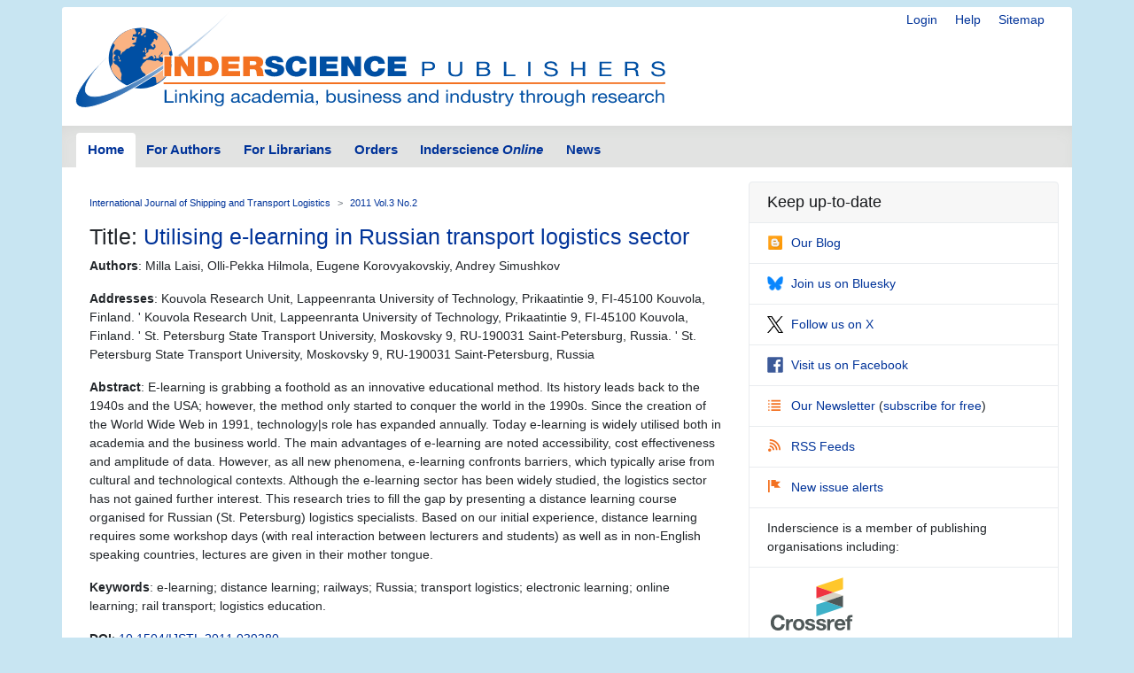

--- FILE ---
content_type: application/javascript
request_url: https://www.inderscience.com/_Incapsula_Resource?SWJIYLWA=719d34d31c8e3a6e6fffd425f7e032f3&ns=1&cb=894317177
body_size: 20512
content:
var _0x805c=['\x63\x4d\x4f\x59\x77\x6f\x4d\x45\x52\x73\x4b\x71\x49\x4d\x4b\x6f','\x77\x71\x62\x43\x75\x45\x41\x3d','\x66\x30\x77\x39\x5a\x33\x78\x79\x77\x34\x66\x43\x69\x4d\x4f\x35\x77\x36\x4a\x63\x77\x34\x63\x42\x77\x6f\x7a\x44\x76\x4d\x4f\x2f\x4a\x32\x30\x36\x48\x6b\x7a\x43\x70\x73\x4b\x6f\x62\x48\x77\x55\x77\x72\x48\x43\x76\x46\x31\x66\x47\x7a\x34\x54\x42\x73\x4b\x44\x77\x37\x77\x47\x5a\x38\x4b\x57\x50\x77\x3d\x3d','\x77\x70\x38\x75\x77\x72\x6e\x43\x70\x63\x4b\x79\x77\x71\x6f\x3d','\x77\x71\x6a\x44\x6b\x45\x49\x3d','\x4b\x56\x38\x78\x47\x38\x4b\x6d\x77\x72\x4d\x3d','\x77\x37\x56\x65\x57\x56\x6f\x3d','\x77\x71\x66\x43\x6c\x31\x49\x5a\x77\x34\x6c\x72\x4d\x38\x4b\x59\x53\x67\x3d\x3d','\x45\x7a\x55\x30\x77\x36\x4d\x6e\x43\x67\x3d\x3d','\x47\x73\x4f\x6e\x77\x70\x44\x44\x6e\x63\x4f\x78\x65\x79\x59\x74\x77\x72\x67\x69\x4e\x32\x68\x45\x77\x71\x4c\x44\x74\x4d\x4f\x75','\x77\x34\x50\x43\x67\x4d\x4b\x45\x66\x63\x4f\x73','\x53\x30\x66\x44\x6b\x31\x2f\x44\x6d\x63\x4f\x6b','\x77\x35\x4d\x2f\x45\x4d\x4f\x59\x77\x34\x77\x47\x77\x72\x67\x2b\x58\x6d\x4c\x43\x6d\x42\x77\x64\x57\x63\x4f\x5a\x77\x70\x4a\x6d','\x41\x43\x77\x78\x77\x36\x55\x32','\x77\x34\x37\x43\x75\x6e\x6c\x55\x65\x38\x4b\x6b\x77\x35\x51\x3d','\x41\x7a\x33\x43\x67\x73\x4f\x75\x5a\x38\x4f\x39\x56\x4d\x4b\x41\x49\x43\x64\x4b\x77\x72\x64\x66\x57\x63\x4f\x45\x63\x6e\x42\x32\x77\x70\x33\x44\x72\x38\x4b\x66\x48\x30\x66\x44\x72\x30\x30\x65\x54\x67\x3d\x3d','\x77\x35\x6e\x43\x71\x32\x56\x76\x66\x77\x3d\x3d','\x77\x70\x33\x44\x6a\x55\x49\x3d','\x77\x36\x39\x64\x52\x56\x50\x43\x6d\x52\x33\x44\x76\x67\x3d\x3d','\x4e\x54\x76\x43\x73\x51\x6c\x4b\x66\x54\x38\x34\x4a\x63\x4b\x56\x54\x73\x4b\x72\x77\x71\x6b\x57\x77\x71\x78\x63\x5a\x38\x4b\x65','\x4c\x45\x73\x2f\x48\x63\x4b\x33','\x77\x37\x63\x47\x41\x7a\x58\x43\x6c\x38\x4b\x69\x58\x69\x59\x3d','\x77\x71\x48\x43\x6d\x42\x62\x43\x6a\x63\x4f\x72\x50\x48\x54\x43\x6c\x57\x74\x6f\x62\x6b\x55\x4e\x62\x63\x4b\x46\x49\x56\x72\x43\x6f\x30\x49\x3d','\x65\x63\x4b\x64\x4e\x57\x64\x38','\x77\x71\x38\x4f\x77\x37\x68\x77\x77\x35\x70\x68\x59\x79\x58\x44\x73\x67\x3d\x3d','\x77\x34\x59\x4f\x77\x6f\x76\x43\x72\x69\x4a\x70\x77\x6f\x4c\x44\x73\x67\x3d\x3d','\x77\x70\x66\x44\x76\x38\x4b\x50\x77\x37\x42\x42\x77\x35\x33\x43\x71\x32\x33\x43\x76\x6b\x42\x38\x4a\x32\x68\x72\x77\x34\x38\x44\x4f\x67\x3d\x3d','\x77\x6f\x6a\x44\x72\x52\x76\x44\x6f\x6b\x4d\x56\x77\x71\x5a\x6a\x77\x70\x7a\x43\x6e\x41\x67\x57\x77\x37\x6b\x3d','\x42\x30\x44\x43\x69\x6a\x48\x43\x6d\x31\x73\x3d','\x77\x37\x52\x56\x45\x43\x2f\x43\x6a\x73\x4b\x55\x5a\x63\x4b\x38\x50\x41\x3d\x3d','\x57\x31\x50\x44\x68\x38\x4f\x7a\x4b\x78\x38\x3d','\x4d\x69\x7a\x43\x6e\x4d\x4f\x6d\x62\x73\x4f\x6f\x54\x38\x4b\x43','\x77\x35\x67\x6d\x44\x38\x4f\x43\x77\x35\x38\x55','\x77\x71\x72\x44\x72\x77\x50\x44\x70\x32\x55\x59\x77\x70\x39\x43\x77\x6f\x72\x43\x6d\x51\x41\x3d','\x48\x55\x48\x44\x70\x53\x62\x44\x67\x63\x4b\x76','\x77\x36\x66\x44\x71\x42\x44\x43\x72\x79\x45\x70','\x42\x73\x4f\x35\x4f\x69\x58\x43\x72\x43\x6b\x3d','\x47\x4d\x4f\x61\x63\x73\x4f\x57\x52\x63\x4b\x5a','\x77\x37\x56\x57\x77\x70\x6a\x44\x72\x4d\x4f\x4e','\x77\x6f\x4c\x44\x71\x38\x4b\x54\x77\x36\x52\x63\x77\x34\x41\x3d','\x77\x71\x44\x43\x69\x4d\x4f\x66','\x5a\x79\x49\x70\x77\x72\x44\x44\x72\x4d\x4b\x34','\x77\x72\x7a\x43\x6d\x63\x4f\x4c\x77\x72\x6e\x44\x6c\x38\x4b\x74','\x48\x4d\x4b\x59\x77\x35\x38\x47\x77\x72\x77\x62','\x58\x46\x58\x44\x6d\x45\x6a\x44\x6d\x63\x4f\x37\x77\x6f\x46\x32\x77\x72\x59\x3d','\x77\x37\x63\x4e\x77\x70\x62\x43\x76\x42\x67\x6e','\x77\x72\x6e\x44\x75\x77\x6e\x44\x72\x56\x77\x65\x77\x72\x70\x4a\x77\x6f\x6a\x43\x6e\x77\x34\x51','\x77\x35\x33\x44\x6a\x78\x66\x43\x74\x54\x49\x79\x77\x71\x56\x4c\x77\x36\x48\x44\x6a\x7a\x67\x3d','\x4e\x68\x66\x44\x69\x73\x4f\x59\x77\x71\x52\x4f','\x59\x4d\x4f\x59\x77\x72\x30\x78\x51\x63\x4b\x33\x49\x63\x4b\x69\x77\x35\x62\x43\x74\x77\x6c\x4c\x64\x51\x3d\x3d','\x4f\x38\x4f\x5a\x65\x32\x48\x44\x6e\x58\x34\x3d','\x47\x6b\x62\x44\x75\x67\x6a\x44\x6d\x63\x4b\x2b\x77\x34\x73\x51\x4b\x63\x4f\x49\x77\x34\x38\x4b\x77\x71\x51\x33\x77\x36\x34\x67\x57\x44\x77\x46\x77\x36\x62\x44\x6e\x32\x76\x43\x67\x77\x3d\x3d','\x59\x63\x4f\x50\x77\x72\x6b\x44\x51\x4d\x4b\x77','\x4d\x67\x2f\x43\x6b\x63\x4f\x72\x5a\x63\x4f\x79\x53\x63\x4b\x61\x50\x31\x5a\x7a\x77\x70\x39\x76\x59\x63\x4f\x2f\x65\x57\x41\x33\x77\x6f\x50\x44\x72\x73\x4b\x55\x43\x67\x3d\x3d','\x65\x45\x31\x6e\x59\x6e\x34\x32','\x77\x35\x48\x43\x6a\x73\x4b\x4c\x66\x63\x4f\x6b\x51\x52\x44\x44\x74\x53\x31\x32\x53\x38\x4f\x43\x4d\x30\x44\x43\x6d\x4d\x4f\x31\x48\x69\x76\x44\x6a\x52\x6e\x43\x71\x38\x4b\x4e\x56\x4d\x4b\x54\x77\x71\x7a\x43\x6f\x38\x4f\x43\x77\x36\x46\x4c\x65\x67\x3d\x3d','\x57\x38\x4f\x6f\x77\x71\x63\x56\x56\x73\x4b\x6e\x50\x4d\x4b\x6d\x77\x34\x48\x43\x70\x68\x4a\x37\x61\x47\x63\x4d\x4f\x73\x4f\x55\x77\x36\x76\x44\x76\x63\x4f\x72\x4a\x51\x3d\x3d','\x77\x34\x6b\x34\x77\x72\x70\x37\x44\x6e\x77\x2b\x77\x36\x38\x38\x59\x30\x77\x64\x77\x36\x66\x44\x68\x6a\x6c\x4d\x48\x4d\x4b\x30\x59\x58\x68\x75\x77\x71\x4c\x44\x6f\x4d\x4b\x71\x77\x36\x48\x44\x6e\x32\x41\x30\x77\x70\x54\x44\x6c\x73\x4f\x65\x52\x73\x4f\x50\x77\x37\x78\x6d\x58\x7a\x34\x3d','\x62\x46\x38\x52\x77\x71\x66\x43\x6a\x6b\x34\x3d','\x52\x6c\x76\x43\x68\x79\x48\x43\x73\x45\x6c\x46\x77\x34\x68\x64\x77\x72\x77\x4a\x4d\x68\x37\x43\x74\x73\x4f\x79\x77\x35\x62\x44\x72\x56\x58\x43\x74\x33\x76\x43\x76\x38\x4b\x32\x77\x36\x55\x37\x77\x72\x2f\x44\x71\x63\x4b\x4d\x77\x71\x38\x3d','\x77\x72\x33\x44\x69\x32\x48\x43\x74\x73\x4f\x4d\x77\x71\x37\x44\x6e\x4d\x4f\x7a\x77\x72\x4a\x6a\x77\x36\x42\x66\x55\x38\x4b\x39\x77\x36\x59\x3d','\x77\x71\x67\x45\x77\x36\x4d\x39\x49\x47\x34\x3d','\x53\x45\x37\x44\x6e\x4d\x4f\x7a\x4e\x67\x4d\x32','\x77\x71\x6f\x51\x77\x36\x55\x73\x4e\x58\x46\x53\x43\x31\x5a\x69\x77\x70\x52\x43\x77\x71\x64\x55','\x4e\x69\x54\x43\x6a\x4d\x4b\x33\x4e\x38\x4f\x39','\x77\x34\x38\x37\x46\x38\x4f\x45\x77\x34\x49\x56\x77\x71\x6b\x3d','\x4e\x44\x44\x43\x69\x73\x4b\x6d\x49\x73\x4f\x69\x53\x38\x4b\x6b\x77\x6f\x76\x43\x72\x4d\x4b\x2b\x77\x72\x66\x43\x6c\x4d\x4f\x6f','\x50\x31\x49\x36\x47\x38\x4b\x6d\x77\x72\x49\x3d','\x49\x78\x33\x44\x6a\x4d\x4f\x49\x77\x72\x56\x4f\x77\x36\x67\x3d','\x77\x72\x73\x2b\x77\x72\x6e\x43\x6c\x38\x4b\x31\x77\x71\x76\x44\x71\x73\x4f\x6c\x48\x53\x6a\x43\x68\x41\x3d\x3d','\x77\x72\x76\x43\x6b\x31\x55\x46\x77\x34\x64\x34\x49\x73\x4f\x66\x48\x78\x37\x43\x73\x77\x62\x43\x68\x41\x3d\x3d','\x77\x37\x39\x65\x77\x70\x54\x44\x72\x63\x4f\x59\x77\x37\x41\x3d','\x42\x6b\x37\x44\x70\x41\x3d\x3d','\x77\x37\x55\x5a\x77\x70\x44\x43\x72\x51\x30\x34\x54\x38\x4b\x4c\x77\x70\x63\x2f\x64\x38\x4f\x6c\x59\x38\x4f\x61\x65\x6d\x37\x44\x6b\x38\x4f\x6e','\x77\x71\x34\x4b\x77\x37\x5a\x68\x77\x34\x30\x3d','\x4d\x63\x4f\x78\x55\x41\x3d\x3d','\x77\x35\x6f\x2b\x77\x72\x64\x71\x44\x47\x35\x2b\x77\x36\x39\x39\x46\x46\x73\x4c\x77\x36\x33\x44\x74\x7a\x38\x58\x55\x51\x3d\x3d','\x77\x37\x56\x52\x48\x6a\x48\x43\x67\x67\x3d\x3d','\x77\x70\x50\x44\x76\x4d\x4b\x70\x77\x36\x4e\x61\x77\x35\x72\x43\x6d\x6d\x38\x3d','\x77\x71\x50\x44\x6d\x48\x6a\x43\x76\x4d\x4f\x4f\x77\x72\x7a\x44\x6d\x38\x4b\x79\x77\x72\x59\x6f\x77\x37\x46\x63\x54\x38\x4b\x52\x77\x36\x54\x44\x74\x57\x7a\x43\x6a\x41\x3d\x3d','\x4d\x42\x2f\x44\x6c\x73\x4f\x6f\x77\x72\x78\x63\x77\x36\x6a\x43\x73\x41\x3d\x3d','\x77\x34\x4d\x32\x77\x71\x39\x6e\x42\x48\x67\x6b\x77\x37\x52\x67\x61\x55\x41\x4b\x77\x36\x66\x44\x71\x53\x30\x3d','\x47\x31\x48\x44\x76\x6a\x72\x44\x6d\x4d\x4b\x35','\x77\x6f\x4d\x6f\x77\x72\x6a\x43\x70\x73\x4b\x7a','\x50\x51\x37\x44\x6c\x63\x4f\x43\x77\x72\x64\x63\x77\x36\x2f\x43\x72\x48\x48\x44\x73\x4d\x4b\x64\x50\x63\x4f\x50\x4e\x63\x4b\x45\x47\x51\x63\x32\x46\x69\x59\x3d','\x46\x53\x49\x7a\x77\x37\x34\x32\x47\x6c\x37\x43\x6f\x4d\x4f\x54\x54\x77\x3d\x3d','\x47\x43\x77\x72\x77\x37\x6b\x30\x47\x46\x37\x43\x70\x73\x4f\x4f\x44\x38\x4b\x74\x4d\x57\x48\x43\x6c\x63\x4b\x6b\x4d\x78\x66\x43\x6a\x32\x33\x44\x72\x42\x62\x44\x6a\x73\x4f\x73','\x56\x38\x4f\x66\x55\x51\x3d\x3d','\x77\x72\x51\x4b\x77\x37\x52\x7a\x77\x35\x31\x70\x63\x69\x55\x3d','\x77\x6f\x6a\x44\x67\x73\x4b\x34\x77\x71\x62\x44\x71\x69\x48\x44\x72\x4d\x4b\x48\x44\x68\x35\x78\x77\x6f\x4d\x73\x77\x6f\x63\x5a\x64\x43\x6a\x44\x6f\x67\x76\x43\x68\x45\x44\x43\x6f\x38\x4f\x79\x77\x71\x7a\x43\x75\x63\x4f\x4e','\x61\x31\x52\x69\x5a\x47\x38\x3d','\x41\x79\x6e\x43\x6d\x63\x4f\x6c\x5a\x63\x4f\x75\x59\x51\x3d\x3d','\x48\x53\x67\x6b\x77\x36\x4d\x3d','\x62\x43\x38\x74\x77\x71\x48\x44\x76\x63\x4b\x35\x77\x71\x38\x3d','\x77\x34\x4c\x44\x6b\x79\x4a\x36\x4b\x38\x4b\x43\x48\x33\x33\x44\x6a\x63\x4b\x34\x4f\x6a\x7a\x43\x70\x38\x4f\x75\x44\x78\x46\x78\x55\x38\x4f\x47\x77\x6f\x55\x3d','\x77\x6f\x78\x56\x4e\x4d\x4b\x6e\x77\x70\x38\x3d','\x77\x70\x66\x44\x6c\x63\x4b\x78','\x77\x37\x56\x54\x77\x6f\x6e\x44\x75\x38\x4f\x65\x77\x35\x51\x2b\x4b\x4d\x4b\x4d\x77\x34\x51\x3d','\x77\x6f\x31\x64\x4e\x73\x4b\x32\x77\x70\x56\x34\x45\x38\x4f\x69\x77\x34\x31\x63\x41\x38\x4f\x70\x77\x71\x48\x44\x72\x73\x4f\x5a\x77\x34\x44\x44\x6e\x7a\x33\x43\x6d\x53\x46\x65','\x61\x73\x4f\x6c\x52\x38\x4b\x74\x77\x37\x41\x3d','\x77\x34\x44\x44\x6a\x73\x4b\x2b','\x77\x71\x6a\x44\x6c\x63\x4b\x6d\x77\x71\x62\x44\x75\x78\x33\x43\x70\x38\x4b\x46\x44\x41\x39\x32','\x43\x55\x44\x44\x75\x53\x33\x44\x67\x38\x4b\x39\x77\x6f\x6f\x71\x4c\x63\x4f\x65\x77\x36\x45\x70\x77\x70\x67\x52\x77\x36\x38\x71\x53\x54\x77\x44\x77\x36\x54\x44\x6c\x45\x33\x43\x6e\x73\x4f\x32\x49\x38\x4b\x6a\x53\x4d\x4f\x4d','\x77\x71\x72\x43\x67\x4d\x4f\x45\x77\x71\x76\x44\x6b\x63\x4b\x33','\x77\x71\x54\x44\x6c\x73\x4b\x6b\x53\x63\x4b\x6f\x77\x36\x37\x44\x76\x4d\x4b\x7a\x77\x37\x6a\x44\x6b\x63\x4b\x52\x77\x35\x49\x35\x77\x70\x6e\x43\x72\x63\x4b\x63\x43\x63\x4b\x38\x64\x4d\x4f\x66\x77\x35\x49\x3d','\x77\x36\x68\x59\x58\x6c\x44\x43\x6e\x77\x54\x43\x6f\x33\x34\x72\x63\x78\x70\x4d\x77\x37\x44\x44\x75\x63\x4b\x4b\x77\x36\x4c\x44\x6d\x78\x52\x2f\x59\x41\x38\x30\x77\x71\x58\x44\x6c\x73\x4b\x6b\x55\x51\x63\x78\x77\x6f\x34\x3d','\x77\x72\x48\x44\x67\x63\x4b\x2b\x77\x72\x62\x44\x72\x41\x3d\x3d','\x44\x6a\x50\x43\x6d\x73\x4f\x30\x64\x4d\x4f\x75\x56\x63\x4b\x4d\x4a\x6d\x5a\x49','\x44\x63\x4b\x50\x77\x36\x55\x42\x77\x72\x6f\x42\x77\x34\x72\x43\x6c\x67\x3d\x3d','\x77\x72\x68\x62\x4e\x38\x4b\x2b\x77\x70\x39\x75\x55\x38\x4b\x6c\x77\x34\x78\x52\x46\x73\x4f\x2b\x77\x6f\x62\x44\x72\x63\x4b\x51\x77\x35\x66\x44\x68\x53\x62\x44\x68\x33\x6b\x64\x77\x36\x78\x73\x58\x55\x6b\x2f\x77\x71\x67\x6c\x77\x72\x76\x43\x72\x69\x4a\x47\x77\x36\x37\x43\x6f\x45\x55\x51\x77\x72\x77\x2f\x4d\x73\x4b\x31\x55\x4d\x4b\x30\x57\x57\x6a\x43\x6d\x47\x51\x52\x77\x72\x4c\x43\x6f\x73\x4f\x4b\x5a\x63\x4f\x55\x53\x43\x41\x75\x77\x37\x42\x58\x77\x36\x6b\x59\x64\x63\x4f\x31\x77\x37\x41\x44\x77\x70\x62\x43\x76\x54\x62\x44\x70\x6e\x45\x75\x77\x36\x44\x43\x67\x73\x4b\x6e\x47\x38\x4b\x68\x77\x35\x72\x43\x68\x4d\x4f\x73\x77\x37\x41\x62\x55\x6e\x4c\x44\x68\x4d\x4f\x4d\x77\x6f\x34\x3d','\x77\x6f\x58\x44\x6b\x73\x4b\x71\x65\x38\x4b\x42','\x4f\x6d\x76\x44\x6a\x51\x3d\x3d','\x77\x35\x6c\x56\x45\x77\x3d\x3d','\x64\x7a\x51\x6b\x77\x71\x62\x44\x76\x73\x4b\x69\x77\x6f\x44\x43\x70\x73\x4b\x31','\x64\x44\x38\x79\x77\x72\x44\x44\x73\x63\x4b\x6b\x77\x6f\x44\x43\x73\x41\x3d\x3d','\x77\x72\x6e\x43\x6e\x42\x4c\x43\x6c\x38\x4f\x6c\x4d\x6d\x37\x43\x69\x51\x3d\x3d','\x63\x31\x70\x71\x64\x41\x3d\x3d','\x57\x55\x33\x44\x6e\x6b\x37\x44\x6d\x38\x4f\x7a\x77\x6f\x5a\x33\x77\x37\x55\x30\x77\x71\x76\x44\x70\x30\x6a\x44\x74\x77\x58\x43\x6d\x48\x4e\x54\x77\x70\x6c\x54\x4b\x41\x3d\x3d','\x77\x71\x76\x43\x6c\x38\x4f\x4f\x77\x71\x33\x44\x69\x4d\x4b\x68\x42\x63\x4f\x56\x77\x72\x55\x77\x54\x41\x67\x3d','\x77\x71\x7a\x43\x67\x45\x55\x63\x77\x6f\x42\x2b\x4b\x4d\x4b\x6b\x54\x41\x72\x43\x71\x55\x2f\x44\x69\x73\x4b\x73\x47\x68\x37\x44\x74\x73\x4b\x51\x5a\x4d\x4f\x6d\x77\x71\x54\x43\x76\x77\x3d\x3d','\x47\x7a\x33\x43\x6d\x4d\x4f\x79\x5a\x51\x3d\x3d','\x59\x4d\x4f\x44\x5a\x38\x4f\x48\x58\x63\x4f\x32\x45\x73\x4f\x48','\x77\x36\x73\x50\x44\x43\x62\x43\x68\x63\x4b\x6c','\x77\x72\x59\x4b\x77\x36\x78\x39\x77\x34\x39\x70\x59\x53\x2f\x44\x73\x73\x4b\x68\x4d\x38\x4f\x4f\x4b\x44\x62\x43\x74\x32\x5a\x5a\x5a\x78\x78\x5a\x77\x6f\x63\x62\x77\x6f\x41\x54','\x43\x38\x4f\x44\x64\x38\x4f\x51\x56\x41\x3d\x3d','\x77\x70\x6c\x62\x4e\x73\x4b\x38\x77\x70\x39\x73\x53\x63\x4f\x6b\x77\x35\x64\x47','\x5a\x73\x4f\x59\x51\x41\x3d\x3d','\x77\x35\x49\x48\x77\x70\x7a\x43\x73\x79\x64\x6a\x77\x71\x54\x44\x70\x6d\x76\x43\x6f\x51\x3d\x3d','\x77\x71\x6e\x43\x6a\x41\x37\x43\x68\x38\x4f\x34\x4e\x47\x2f\x43\x6c\x41\x3d\x3d','\x62\x6c\x5a\x38\x64\x47\x38\x72\x77\x35\x6e\x44\x69\x38\x4f\x47\x77\x34\x6b\x44\x77\x6f\x41\x3d','\x77\x70\x73\x79\x77\x72\x2f\x43\x6f\x73\x4b\x75','\x77\x35\x34\x30\x77\x71\x74\x72\x42\x6e\x64\x2b\x77\x37\x4e\x33\x4c\x6b\x67\x52\x77\x37\x41\x3d','\x77\x36\x38\x50\x43\x79\x62\x43\x6d\x63\x4b\x35','\x4a\x38\x4b\x44\x77\x36\x54\x44\x6b\x54\x41\x3d','\x77\x6f\x4c\x44\x76\x4d\x4b\x62\x77\x36\x64\x42\x77\x36\x7a\x43\x6f\x6d\x33\x43\x74\x46\x31\x2f\x4d\x45\x68\x71\x77\x34\x6b\x65','\x77\x71\x72\x43\x6c\x38\x4f\x4d\x77\x71\x6a\x44\x6a\x4d\x4b\x62\x44\x73\x4f\x5a\x77\x6f\x77\x57\x52\x68\x76\x43\x75\x56\x55\x49','\x63\x63\x4f\x44\x59\x38\x4f\x57\x54\x63\x4f\x64\x44\x73\x4f\x50\x77\x34\x5a\x55\x77\x6f\x4e\x52\x77\x71\x37\x44\x6a\x54\x66\x44\x69\x43\x68\x39\x77\x72\x37\x43\x6b\x48\x2f\x44\x6a\x77\x3d\x3d','\x45\x67\x2f\x43\x6c\x4d\x4b\x33\x55\x44\x4d\x3d','\x41\x42\x37\x43\x6b\x38\x4b\x67\x53\x7a\x66\x43\x72\x4d\x4f\x58\x77\x35\x68\x64\x62\x43\x4c\x44\x6f\x63\x4b\x35\x4b\x57\x45\x43\x77\x36\x6f\x79','\x77\x6f\x2f\x44\x71\x63\x4b\x57\x77\x6f\x66\x44\x6a\x42\x76\x43\x6e\x63\x4b\x76\x4a\x79\x5a\x52\x77\x37\x67\x3d','\x77\x35\x76\x43\x67\x4d\x4b\x65\x59\x63\x4f\x75\x52\x51\x72\x44\x72\x6e\x45\x48\x65\x63\x4f\x63\x4f\x30\x66\x43\x71\x4d\x4f\x2b\x42\x7a\x6a\x44\x6d\x30\x58\x43\x6d\x4d\x4b\x62\x57\x63\x4b\x47\x77\x72\x48\x43\x75\x38\x4b\x4c\x77\x6f\x4d\x66','\x77\x71\x6a\x44\x71\x51\x49\x3d','\x47\x68\x37\x43\x6b\x4d\x4b\x68\x63\x44\x6e\x44\x73\x73\x4f\x36\x77\x36\x49\x3d','\x63\x31\x52\x34\x65\x47\x30\x6b\x77\x6f\x50\x44\x6b\x38\x4f\x64\x77\x6f\x4d\x48\x77\x6f\x51\x43\x77\x72\x6a\x44\x6f\x73\x4b\x69\x59\x33\x52\x39\x51\x6e\x66\x43\x6c\x73\x4b\x71\x63\x6a\x63\x65\x77\x72\x41\x3d','\x77\x72\x6e\x43\x6d\x41\x7a\x43\x6b\x63\x4f\x70','\x48\x30\x37\x44\x75\x67\x3d\x3d','\x62\x4d\x4f\x6f\x58\x73\x4b\x2f\x77\x37\x77\x39\x77\x34\x45\x3d','\x4e\x7a\x2f\x43\x71\x51\x64\x5a\x64\x41\x3d\x3d','\x53\x6b\x76\x44\x6b\x31\x2f\x44\x6d\x63\x4f\x68\x77\x34\x5a\x6b\x77\x72\x63\x2f\x77\x71\x62\x44\x70\x56\x48\x44\x6a\x67\x6a\x43\x6e\x33\x51\x3d','\x45\x42\x76\x43\x6b\x73\x4b\x6d\x52\x53\x7a\x44\x6c\x73\x4f\x33\x77\x37\x68\x71','\x50\x51\x37\x44\x6c\x63\x4f\x43\x77\x72\x64\x63\x77\x36\x2f\x43\x72\x48\x48\x44\x73\x4d\x4b\x4c\x49\x63\x4f\x45\x4b\x63\x4b\x67\x48\x52\x59\x78\x44\x51\x7a\x43\x72\x6a\x34\x38\x45\x4d\x4f\x5a\x77\x6f\x7a\x43\x75\x6a\x62\x43\x67\x38\x4b\x48\x77\x36\x42\x4c\x77\x72\x6e\x44\x69\x4d\x4b\x35\x77\x37\x59\x4d\x77\x36\x55\x30','\x66\x30\x59\x55\x77\x71\x48\x43\x6e\x77\x3d\x3d','\x77\x34\x44\x44\x69\x53\x6c\x73\x42\x63\x4b\x53\x56\x48\x7a\x44\x6a\x4d\x4b\x49\x50\x6a\x72\x43\x6b\x51\x3d\x3d','\x66\x73\x4f\x32\x53\x73\x4b\x32\x77\x37\x45\x67','\x77\x70\x68\x47\x4f\x63\x4b\x38\x77\x70\x34\x3d','\x47\x43\x77\x72\x77\x37\x6b\x30\x47\x46\x37\x43\x70\x73\x4f\x4f\x44\x38\x4b\x30\x49\x32\x72\x43\x67\x4d\x4b\x51\x4e\x52\x58\x43\x68\x43\x54\x43\x6c\x56\x44\x44\x75\x63\x4b\x71\x55\x43\x78\x6a\x41\x51\x34\x48\x77\x71\x7a\x43\x67\x78\x6a\x43\x69\x78\x76\x43\x72\x4d\x4b\x78\x77\x71\x72\x43\x6b\x44\x30\x3d','\x77\x35\x54\x44\x6d\x73\x4b\x32\x43\x4d\x4b\x68\x4a\x63\x4b\x32\x77\x34\x6a\x43\x6f\x4d\x4f\x47\x65\x4d\x4b\x48\x54\x67\x3d\x3d','\x77\x71\x58\x44\x6b\x73\x4b\x7a\x77\x71\x33\x44\x72\x53\x59\x3d','\x77\x34\x38\x6c\x77\x72\x68\x67\x42\x77\x3d\x3d','\x63\x73\x4f\x6c\x58\x63\x4b\x78\x77\x37\x49\x79\x77\x34\x5a\x2b\x66\x73\x4b\x79\x77\x72\x4c\x43\x70\x4d\x4b\x2f\x46\x63\x4b\x50\x4c\x73\x4f\x74\x56\x63\x4f\x75\x77\x6f\x33\x43\x71\x31\x5a\x42\x77\x70\x4a\x4c\x77\x35\x4e\x39\x42\x53\x5a\x56\x64\x52\x77\x32\x50\x73\x4f\x4c\x52\x48\x7a\x44\x76\x63\x4f\x42','\x77\x35\x73\x32\x77\x72\x56\x37\x42\x67\x3d\x3d','\x53\x31\x6a\x44\x69\x38\x4f\x79\x48\x67\x73\x39\x52\x6d\x76\x44\x74\x38\x4b\x74\x41\x46\x34\x3d','\x77\x37\x68\x55\x77\x70\x7a\x44\x73\x4d\x4f\x49\x77\x37\x41\x3d','\x77\x36\x46\x43\x45\x79\x72\x43\x67\x77\x3d\x3d','\x77\x36\x66\x43\x75\x6c\x76\x44\x70\x6d\x77\x4e\x77\x35\x77\x2b\x65\x4d\x4b\x2b\x77\x6f\x58\x43\x73\x38\x4b\x74\x77\x70\x52\x55\x41\x58\x4a\x4b\x77\x37\x33\x43\x76\x63\x4f\x77\x64\x48\x37\x44\x75\x45\x5a\x46\x54\x4d\x4b\x33\x77\x71\x4a\x46\x62\x38\x4b\x6d\x55\x53\x67\x2f\x77\x6f\x44\x44\x73\x63\x4b\x50\x77\x72\x41\x32\x77\x71\x76\x43\x6d\x51\x56\x33\x77\x6f\x46\x43','\x77\x71\x7a\x44\x74\x67\x62\x44\x75\x45\x45\x44','\x77\x37\x63\x47\x46\x79\x62\x43\x6d\x4d\x4b\x6a\x58\x77\x3d\x3d','\x46\x30\x4d\x77\x47\x73\x4b\x39\x77\x72\x49\x78\x77\x70\x4d\x72\x77\x37\x78\x74\x77\x6f\x7a\x43\x6a\x6c\x6b\x64\x77\x71\x52\x71\x77\x72\x37\x44\x6f\x31\x68\x51\x77\x71\x33\x43\x6c\x73\x4f\x2b\x55\x51\x3d\x3d','\x50\x54\x33\x43\x6b\x38\x4b\x74\x4a\x4d\x4f\x76\x45\x63\x4b\x37\x77\x6f\x76\x44\x72\x63\x4b\x2f\x77\x71\x44\x43\x68\x73\x4f\x74\x77\x37\x4d\x3d','\x48\x63\x4f\x71\x4e\x54\x66\x43\x72\x41\x3d\x3d','\x46\x38\x4b\x42\x77\x34\x41\x63\x77\x71\x38\x4a\x77\x35\x44\x43\x6e\x73\x4f\x32\x48\x38\x4f\x5a\x77\x37\x37\x43\x6d\x38\x4f\x4b\x77\x37\x33\x44\x69\x69\x38\x6f\x77\x6f\x6a\x43\x6e\x55\x54\x43\x68\x56\x62\x43\x6e\x63\x4b\x59\x4d\x38\x4b\x78\x4d\x32\x50\x44\x75\x51\x3d\x3d','\x59\x73\x4f\x4e\x57\x4d\x4f\x47\x53\x67\x3d\x3d','\x77\x6f\x39\x48\x50\x63\x4b\x67\x77\x72\x74\x6f\x57\x4d\x4f\x6a\x77\x34\x78\x73\x42\x38\x4f\x76\x77\x6f\x67\x3d','\x77\x6f\x45\x30\x77\x72\x6e\x43\x76\x38\x4b\x71\x77\x72\x30\x3d','\x77\x6f\x49\x36\x77\x71\x33\x43\x76\x38\x4b\x68\x77\x72\x6e\x44\x75\x38\x4f\x6e\x44\x57\x72\x43\x69\x4d\x4f\x4a\x64\x6c\x38\x33\x42\x38\x4f\x31\x45\x43\x44\x44\x6f\x38\x4b\x37\x45\x73\x4b\x72\x77\x72\x4c\x43\x72\x48\x7a\x44\x6c\x33\x44\x43\x6d\x46\x62\x44\x75\x55\x34\x3d','\x4b\x4d\x4f\x41\x66\x6d\x66\x44\x6a\x41\x3d\x3d','\x41\x67\x54\x43\x6d\x4d\x4b\x32\x5a\x53\x66\x44\x70\x38\x4f\x78\x77\x36\x56\x64\x53\x52\x50\x44\x6a\x67\x3d\x3d','\x44\x38\x4f\x30\x4e\x54\x58\x43\x72\x7a\x35\x53\x59\x77\x3d\x3d','\x77\x71\x39\x4e\x41\x55\x6a\x44\x68\x67\x2f\x43\x75\x57\x46\x38\x59\x56\x67\x4a\x77\x37\x37\x43\x75\x38\x4b\x56\x77\x71\x50\x44\x69\x46\x64\x68\x61\x46\x6b\x62\x77\x36\x50\x44\x6d\x4d\x4f\x38\x44\x52\x77\x71','\x77\x70\x38\x72\x77\x72\x66\x43\x76\x38\x4b\x79','\x77\x37\x4e\x65\x56\x77\x3d\x3d','\x77\x35\x64\x38\x77\x70\x34\x3d','\x47\x38\x4b\x55\x77\x35\x6b\x55','\x41\x45\x7a\x43\x6a\x43\x4d\x3d','\x44\x38\x4b\x32\x77\x36\x59\x3d','\x77\x71\x72\x44\x69\x63\x4b\x5a','\x64\x38\x4f\x65\x55\x63\x4f\x53\x57\x38\x4f\x36\x4f\x63\x4f\x4d\x77\x35\x52\x4b\x77\x6f\x4e\x4e\x77\x70\x34\x3d','\x77\x71\x62\x43\x6c\x41\x63\x3d','\x77\x35\x34\x6c\x77\x72\x6f\x3d','\x4a\x4d\x4f\x55\x77\x71\x67\x3d','\x77\x34\x4d\x45\x77\x70\x4c\x43\x75\x4d\x4b\x6c\x77\x72\x6e\x44\x76\x38\x4f\x37\x43\x69\x6a\x43\x6e\x4d\x4f\x6c\x51\x55\x67\x46\x44\x38\x4f\x6c\x44\x44\x66\x44\x67\x73\x4f\x6c\x4e\x63\x4b\x64\x77\x35\x66\x43\x6b\x55\x54\x44\x73\x46\x66\x43\x72\x41\x54\x43\x75\x67\x58\x44\x6a\x31\x38\x3d','\x4d\x30\x6a\x44\x6f\x79\x45\x3d','\x64\x73\x4f\x57\x77\x72\x34\x55\x57\x38\x4b\x75','\x59\x73\x4f\x4f\x55\x4d\x4b\x4b\x47\x38\x4b\x73\x54\x63\x4b\x53\x77\x6f\x45\x51\x77\x6f\x55\x52\x77\x6f\x7a\x44\x67\x48\x62\x43\x69\x43\x67\x2f\x77\x36\x76\x44\x69\x43\x6e\x43\x6a\x4d\x4f\x67\x77\x36\x6f\x65\x44\x41\x42\x70\x77\x37\x58\x44\x70\x63\x4b\x2b\x42\x43\x56\x45\x77\x36\x7a\x43\x76\x38\x4b\x5a\x4a\x4d\x4b\x35\x63\x4d\x4b\x43\x77\x72\x51\x39\x66\x73\x4f\x77\x77\x37\x34\x37\x58\x79\x6a\x44\x67\x4d\x4b\x6e\x77\x71\x67\x47\x46\x6a\x78\x39\x77\x70\x72\x44\x6c\x42\x38\x51\x55\x38\x4f\x34\x46\x7a\x30\x68','\x42\x38\x4f\x59\x64\x51\x3d\x3d','\x4b\x79\x2f\x43\x74\x41\x67\x3d','\x57\x58\x55\x32','\x77\x35\x63\x34\x4c\x41\x3d\x3d','\x77\x35\x6e\x43\x69\x57\x4d\x3d','\x55\x46\x33\x44\x75\x42\x72\x44\x6d\x4d\x4b\x34\x77\x34\x30\x54\x4c\x38\x4b\x55\x77\x6f\x38\x3d','\x66\x55\x67\x72\x77\x71\x44\x43\x69\x46\x52\x52\x77\x37\x38\x3d','\x77\x70\x58\x44\x74\x73\x4b\x70','\x48\x38\x4b\x6c\x77\x35\x6b\x3d','\x42\x38\x4b\x73\x47\x51\x6e\x43\x68\x52\x34\x4c\x49\x54\x56\x38\x77\x70\x6f\x56\x77\x37\x6a\x44\x6c\x38\x4b\x47\x77\x72\x45\x2b\x46\x38\x4b\x43\x77\x6f\x33\x44\x6d\x47\x52\x30\x45\x6b\x66\x43\x6b\x69\x67\x66\x4f\x48\x6a\x44\x6b\x6a\x62\x44\x6a\x7a\x42\x78\x41\x63\x4f\x34\x77\x72\x44\x44\x75\x31\x73\x3d','\x64\x4d\x4f\x43\x77\x71\x4d\x59','\x43\x63\x4f\x35\x4f\x44\x54\x43\x72\x41\x3d\x3d','\x77\x6f\x4c\x43\x6f\x77\x4d\x3d','\x51\x51\x67\x6b','\x41\x55\x72\x43\x68\x69\x50\x43\x6d\x30\x31\x7a\x77\x34\x42\x53\x77\x72\x63\x41\x50\x52\x6b\x3d','\x77\x35\x7a\x43\x6a\x4d\x4b\x50','\x49\x42\x33\x44\x67\x41\x3d\x3d','\x77\x6f\x33\x44\x71\x38\x4b\x55','\x4d\x6d\x70\x48\x66\x32\x6b\x6b\x77\x6f\x66\x44\x6a\x38\x4f\x61\x77\x34\x45\x57\x77\x72\x63\x6c\x77\x72\x72\x44\x75\x4d\x4b\x6a\x5a\x53\x68\x79\x51\x69\x62\x43\x6f\x73\x4b\x4e\x57\x31\x35\x36\x77\x35\x66\x43\x69\x47\x70\x56\x51\x43\x55\x7a\x52\x51\x3d\x3d','\x44\x79\x6a\x43\x6d\x38\x4f\x6d','\x77\x71\x41\x5a\x77\x37\x6b\x39\x4e\x58\x6f\x5a','\x77\x34\x45\x34\x77\x72\x34\x3d','\x77\x34\x45\x4c\x77\x6f\x54\x43\x76\x69\x74\x78','\x62\x55\x67\x62\x77\x71\x48\x43\x6c\x31\x68\x52\x77\x36\x77\x3d','\x77\x36\x2f\x43\x68\x4d\x4b\x4a','\x77\x71\x72\x43\x6d\x55\x6f\x44\x77\x34\x46\x6d\x49\x67\x3d\x3d','\x77\x34\x67\x77\x41\x73\x4f\x55\x77\x34\x30\x4f\x77\x71\x49\x30\x53\x41\x3d\x3d','\x77\x36\x42\x66\x48\x44\x66\x43\x69\x4d\x4b\x4d\x56\x51\x3d\x3d','\x77\x36\x37\x44\x76\x78\x34\x3d','\x4e\x45\x73\x6c\x41\x63\x4b\x31\x77\x71\x41\x71\x77\x70\x6f\x74','\x77\x72\x30\x46\x77\x37\x6c\x37\x77\x34\x78\x74\x51\x42\x4c\x44\x69\x63\x4f\x4d\x50\x38\x4f\x4d\x4e\x6a\x66\x43\x76\x47\x42\x44\x65\x67\x3d\x3d','\x77\x37\x48\x43\x67\x4d\x4b\x63\x62\x51\x3d\x3d','\x77\x6f\x73\x2b\x77\x71\x2f\x43\x67\x73\x4b\x76\x77\x72\x58\x44\x71\x67\x3d\x3d','\x77\x37\x63\x67\x77\x71\x6e\x43\x6e\x67\x46\x41\x77\x72\x66\x44\x6c\x31\x4c\x43\x6a\x73\x4b\x2f\x63\x48\x6a\x44\x73\x4d\x4b\x41\x48\x44\x49\x58\x77\x34\x6f\x78\x77\x6f\x52\x56\x4a\x67\x66\x44\x73\x4d\x4b\x57\x45\x32\x72\x44\x67\x42\x4c\x43\x69\x63\x4b\x43\x55\x4d\x4f\x4a\x77\x6f\x72\x43\x69\x73\x4b\x38\x51\x63\x4b\x46\x77\x37\x41\x2f\x77\x70\x4c\x44\x6b\x46\x33\x43\x73\x54\x76\x43\x72\x51\x72\x43\x76\x73\x4b\x51\x77\x37\x48\x44\x74\x73\x4f\x50\x77\x70\x37\x43\x6a\x45\x4c\x43\x71\x38\x4f\x2b\x4d\x6e\x46\x42\x4f\x6d\x39\x45','\x50\x7a\x6e\x43\x69\x38\x4b\x6a\x4e\x38\x4f\x6d','\x42\x52\x4c\x43\x74\x77\x3d\x3d','\x77\x71\x64\x4e\x42\x6b\x6a\x44\x68\x41\x2f\x43\x76\x6d\x46\x7a\x59\x56\x78\x45\x77\x72\x44\x44\x73\x4d\x4f\x59\x77\x36\x72\x43\x68\x41\x3d\x3d','\x54\x6c\x4c\x44\x6b\x56\x4c\x44\x67\x67\x3d\x3d','\x77\x35\x62\x43\x69\x63\x4b\x4a\x65\x73\x4f\x49\x55\x41\x3d\x3d','\x45\x48\x50\x43\x69\x77\x3d\x3d','\x61\x6b\x38\x5a\x77\x71\x62\x43\x75\x30\x6b\x3d','\x4a\x63\x4b\x57\x77\x35\x55\x3d','\x45\x79\x55\x71','\x77\x71\x2f\x43\x6d\x55\x4d\x3d','\x53\x4d\x4f\x55\x77\x72\x63\x3d','\x61\x55\x46\x69','\x47\x73\x4b\x49\x77\x35\x63\x48\x77\x6f\x6b\x63','\x77\x35\x4c\x43\x6d\x38\x4b\x34','\x77\x34\x48\x44\x71\x42\x41\x3d','\x77\x37\x51\x45\x4f\x67\x3d\x3d','\x77\x71\x44\x44\x73\x4d\x4b\x65','\x77\x72\x37\x43\x71\x77\x6b\x3d','\x50\x30\x73\x42','\x64\x38\x4f\x45\x56\x63\x4f\x42\x62\x73\x4f\x72','\x77\x70\x54\x44\x6f\x38\x4b\x4b','\x77\x71\x34\x55\x77\x36\x73\x38\x46\x57\x6b\x3d','\x46\x73\x4b\x35\x77\x35\x6f\x3d','\x77\x72\x72\x44\x6a\x42\x67\x3d','\x50\x30\x48\x44\x75\x41\x3d\x3d','\x4f\x44\x4c\x43\x70\x68\x4a\x73\x61\x41\x3d\x3d','\x77\x71\x73\x70\x77\x36\x30\x3d','\x58\x31\x6a\x44\x6b\x67\x3d\x3d','\x77\x36\x72\x43\x73\x30\x7a\x44\x76\x55\x67\x44\x77\x34\x77\x30\x53\x38\x4f\x6b','\x77\x34\x4c\x44\x67\x63\x4b\x79\x43\x4d\x4b\x68\x4e\x67\x3d\x3d','\x77\x37\x68\x68\x66\x41\x3d\x3d','\x77\x34\x67\x32\x77\x6f\x73\x3d','\x77\x72\x73\x44\x77\x37\x74\x6d\x77\x36\x6c\x38','\x77\x36\x58\x44\x67\x44\x55\x3d','\x41\x56\x44\x43\x67\x6a\x44\x43\x72\x6c\x77\x3d','\x56\x6c\x48\x44\x6e\x77\x3d\x3d','\x4d\x52\x58\x44\x6a\x41\x3d\x3d','\x77\x70\x44\x44\x6d\x38\x4b\x6e\x66\x4d\x4b\x6e\x77\x35\x50\x44\x76\x63\x4b\x34\x77\x35\x33\x44\x67\x41\x3d\x3d','\x77\x6f\x44\x43\x69\x63\x4f\x72','\x77\x36\x48\x44\x75\x42\x6a\x43\x72\x68\x59\x31\x77\x72\x56\x44\x77\x34\x48\x44\x69\x51\x3d\x3d','\x4a\x73\x4f\x47\x59\x51\x3d\x3d','\x77\x37\x37\x43\x68\x56\x4c\x43\x6d\x4d\x4b\x34\x49\x54\x58\x43\x68\x69\x6b\x36\x4b\x67\x3d\x3d','\x77\x72\x34\x4d\x77\x36\x59\x6e\x49\x41\x3d\x3d','\x77\x35\x78\x5a\x55\x67\x3d\x3d','\x77\x71\x62\x44\x6f\x63\x4b\x49\x77\x37\x5a\x52','\x4b\x38\x4b\x46\x77\x35\x45\x77\x77\x72\x41\x59','\x42\x51\x62\x43\x74\x46\x39\x45\x63\x69\x67\x32\x4a\x38\x4f\x6b\x54\x63\x4b\x69\x77\x72\x73\x39','\x77\x35\x55\x4e\x77\x6f\x58\x43\x73\x53\x31\x6a','\x77\x36\x45\x46\x77\x70\x50\x43\x70\x68\x67\x3d','\x61\x33\x5a\x57','\x55\x6b\x37\x44\x67\x4d\x4f\x6e\x4b\x77\x51\x3d','\x5a\x38\x4f\x5a\x56\x73\x4f\x41\x57\x38\x4f\x74','\x4d\x6a\x54\x43\x6f\x77\x56\x56\x55\x79\x30\x3d','\x77\x35\x4c\x44\x6e\x4d\x4b\x78\x43\x63\x4b\x55\x4d\x41\x3d\x3d','\x55\x55\x39\x6c','\x62\x63\x4f\x5a\x77\x72\x51\x56\x54\x4d\x4b\x4d\x4b\x41\x3d\x3d','\x41\x54\x6e\x43\x6d\x73\x4f\x67\x64\x4d\x4f\x30','\x77\x72\x33\x43\x6b\x31\x63\x45','\x77\x72\x51\x4f\x77\x37\x52\x7a\x77\x35\x78\x67','\x77\x37\x6a\x44\x67\x56\x68\x42\x77\x70\x78\x32\x64\x73\x4f\x47\x52\x45\x2f\x43\x76\x42\x66\x44\x6b\x63\x4b\x31\x42\x6b\x7a\x43\x6f\x38\x4b\x4a\x50\x73\x4f\x39\x77\x36\x4c\x43\x71\x38\x4f\x48\x41\x6a\x62\x44\x76\x31\x6e\x44\x72\x38\x4f\x50\x77\x36\x6c\x70\x77\x35\x4c\x44\x67\x4d\x4b\x65\x58\x45\x58\x44\x76\x63\x4f\x30\x48\x44\x76\x44\x69\x38\x4f\x4a\x56\x6e\x66\x43\x67\x73\x4f\x54','\x49\x43\x7a\x43\x69\x63\x4b\x74\x4e\x77\x3d\x3d','\x77\x70\x66\x44\x76\x4d\x4b\x4b','\x77\x35\x76\x43\x6a\x4d\x4b\x6c','\x77\x6f\x6a\x44\x6d\x68\x4e\x2b\x41\x4d\x4b\x67\x77\x70\x62\x43\x6d\x63\x4b\x58\x4d\x63\x4f\x71\x77\x34\x44\x43\x76\x73\x4f\x62\x77\x35\x4a\x65\x46\x73\x4b\x4f\x61\x73\x4b\x2f\x77\x71\x72\x43\x70\x73\x4f\x6f\x77\x37\x78\x45\x45\x45\x35\x62\x4b\x4d\x4f\x52\x77\x71\x78\x6c\x77\x37\x54\x43\x73\x67\x50\x44\x67\x47\x76\x43\x69\x79\x6f\x2b','\x77\x71\x48\x44\x6d\x38\x4b\x41','\x42\x4d\x4f\x7a\x77\x70\x58\x44\x6e\x41\x3d\x3d','\x77\x35\x77\x33\x49\x41\x3d\x3d','\x50\x54\x48\x43\x71\x41\x3d\x3d','\x77\x72\x37\x43\x6e\x6d\x55\x3d','\x77\x35\x4a\x71\x50\x41\x3d\x3d','\x4c\x4d\x4f\x34\x56\x51\x3d\x3d','\x55\x33\x4c\x44\x69\x67\x3d\x3d','\x77\x37\x4e\x55\x58\x6c\x50\x43\x68\x42\x73\x3d','\x77\x34\x55\x58\x77\x6f\x6a\x43\x71\x54\x42\x30','\x77\x6f\x33\x44\x6a\x63\x4b\x36\x48\x63\x4b\x46\x4d\x63\x4b\x6e\x77\x70\x73\x3d','\x77\x71\x39\x44\x54\x77\x3d\x3d','\x5a\x73\x4f\x4e\x51\x77\x3d\x3d','\x52\x58\x63\x72','\x77\x72\x30\x42\x77\x70\x55\x3d','\x62\x38\x4f\x2b\x77\x6f\x55\x3d','\x77\x35\x6e\x43\x68\x4d\x4b\x47\x62\x38\x4f\x39\x54\x41\x3d\x3d','\x77\x70\x77\x6d\x77\x34\x51\x3d','\x77\x6f\x38\x7a\x77\x72\x72\x43\x70\x4d\x4b\x46\x77\x72\x66\x44\x71\x38\x4f\x74\x50\x6a\x41\x3d','\x77\x37\x6c\x4f\x77\x70\x7a\x44\x72\x4d\x4f\x76\x77\x36\x77\x7a\x4b\x63\x4b\x35\x77\x35\x67\x3d','\x77\x6f\x6e\x44\x76\x45\x41\x3d','\x77\x36\x37\x44\x74\x52\x66\x43\x75\x79\x45\x79','\x77\x72\x50\x44\x6a\x38\x4b\x42\x77\x72\x66\x44\x75\x7a\x7a\x43\x72\x4d\x4b\x4c','\x4e\x63\x4f\x30\x77\x70\x54\x44\x6c\x63\x4f\x76','\x45\x6b\x7a\x44\x75\x53\x37\x44\x6d\x4d\x4b\x69','\x77\x34\x41\x69\x77\x71\x34\x3d','\x43\x68\x74\x67\x48\x73\x4b\x6b\x77\x37\x5a\x76\x77\x35\x34\x55\x77\x37\x63\x44\x77\x34\x66\x43\x6e\x32\x38\x4d\x77\x72\x5a\x6f\x77\x72\x66\x44\x71\x43\x64\x4b\x77\x6f\x37\x44\x69\x63\x4f\x35\x43\x44\x70\x55\x63\x55\x44\x43\x70\x7a\x33\x44\x6f\x38\x4b\x58\x44\x7a\x55\x43\x77\x36\x37\x43\x75\x48\x41\x37','\x77\x6f\x33\x44\x76\x4d\x4b\x54\x77\x37\x6b\x3d','\x54\x73\x4f\x35\x77\x72\x34\x3d','\x77\x70\x62\x43\x71\x58\x73\x46\x77\x35\x70\x6e\x4d\x63\x4b\x55','\x77\x36\x50\x43\x6d\x4d\x4b\x41','\x4c\x73\x4b\x4a\x77\x36\x76\x44\x68\x69\x31\x36','\x77\x37\x58\x44\x67\x4d\x4b\x6d','\x63\x73\x4b\x51\x77\x72\x4c\x44\x6e\x57\x68\x75\x50\x7a\x44\x43\x68\x69\x66\x43\x72\x43\x6e\x43\x74\x53\x50\x43\x75\x51\x51\x6c','\x43\x73\x4b\x51\x77\x35\x6f\x63\x77\x72\x77\x3d','\x77\x70\x2f\x43\x74\x73\x4f\x4b','\x42\x38\x4f\x7a\x77\x6f\x54\x44\x68\x38\x4f\x69\x61\x41\x3d\x3d','\x77\x70\x72\x43\x6e\x6c\x49\x3d','\x77\x6f\x76\x44\x74\x73\x4b\x55\x77\x37\x42\x63\x77\x35\x73\x3d','\x77\x37\x30\x5a\x77\x72\x34\x3d','\x77\x37\x51\x66\x41\x44\x4c\x43\x68\x63\x4b\x2f','\x77\x35\x59\x55\x77\x6f\x76\x43\x71\x67\x3d\x3d','\x62\x6c\x42\x36\x52\x57\x4d\x6f\x77\x70\x49\x3d','\x4c\x63\x4f\x73\x66\x41\x3d\x3d','\x61\x4d\x4b\x5a\x4c\x55\x5a\x77\x61\x4d\x4f\x69','\x4b\x33\x7a\x43\x70\x77\x3d\x3d','\x77\x71\x58\x43\x67\x53\x6b\x3d','\x52\x4d\x4b\x34\x4d\x54\x6e\x43\x75\x54\x68\x53\x61\x7a\x41\x57','\x65\x38\x4b\x54\x48\x6c\x39\x4e\x56\x73\x4f\x7a\x47\x53\x7a\x43\x69\x38\x4b\x54','\x50\x68\x42\x54\x77\x36\x33\x44\x6a\x51\x6f\x55\x77\x71\x46\x34\x77\x70\x37\x44\x6a\x52\x6f\x63\x55\x63\x4b\x37\x52\x78\x34\x53\x77\x34\x58\x44\x75\x4d\x4b\x39\x77\x35\x35\x72\x56\x48\x59\x4d\x77\x36\x6e\x43\x67\x6a\x6f\x4a\x4c\x38\x4f\x78\x77\x71\x6e\x44\x6b\x63\x4b\x35\x4a\x38\x4f\x5a\x48\x4d\x4f\x78\x4f\x51\x3d\x3d','\x77\x70\x44\x44\x6e\x4d\x4b\x70\x5a\x63\x4b\x4e\x77\x35\x6b\x3d','\x46\x46\x48\x44\x6e\x67\x3d\x3d','\x77\x71\x50\x43\x73\x58\x63\x3d','\x77\x71\x58\x43\x76\x6a\x4d\x3d','\x61\x42\x30\x54','\x77\x71\x45\x47\x77\x6f\x33\x44\x76\x38\x4f\x59\x77\x36\x74\x71\x59\x77\x3d\x3d','\x77\x72\x2f\x43\x72\x30\x49\x3d','\x77\x36\x59\x77\x77\x71\x51\x3d','\x77\x37\x38\x74\x77\x72\x34\x3d','\x42\x42\x33\x43\x70\x51\x3d\x3d','\x4d\x42\x4c\x43\x72\x67\x3d\x3d','\x77\x35\x66\x43\x72\x58\x6f\x3d','\x77\x72\x55\x53\x77\x72\x6b\x3d','\x77\x34\x37\x43\x6e\x33\x63\x3d','\x77\x36\x42\x32\x42\x67\x3d\x3d','\x4b\x63\x4f\x49\x46\x67\x3d\x3d','\x4d\x67\x66\x43\x75\x41\x3d\x3d','\x77\x71\x34\x54\x77\x36\x51\x39\x49\x47\x38\x4a\x47\x6b\x64\x38\x77\x70\x4d\x3d','\x77\x70\x35\x52\x4f\x73\x4b\x6e\x77\x70\x31\x6f\x57\x4d\x4f\x2f','\x48\x4d\x4f\x33\x4f\x6a\x4c\x43\x76\x53\x4e\x56\x62\x54\x64\x45\x77\x6f\x77\x3d','\x77\x34\x6b\x79\x77\x72\x74\x37\x42\x48\x34\x31\x77\x36\x6b\x3d','\x77\x37\x52\x71\x77\x72\x59\x3d','\x44\x78\x44\x43\x6a\x67\x3d\x3d','\x77\x71\x62\x44\x72\x79\x45\x3d','\x77\x36\x45\x33\x77\x6f\x38\x3d','\x77\x35\x35\x48\x77\x6f\x6e\x44\x75\x77\x3d\x3d','\x77\x36\x37\x43\x76\x6c\x6e\x44\x6d\x32\x49\x42\x77\x34\x30\x3d','\x77\x35\x30\x76\x77\x6f\x51\x3d','\x77\x37\x33\x43\x68\x56\x54\x43\x6d\x4d\x4b\x2f\x49\x54\x66\x43\x68\x69\x38\x36\x4b\x56\x78\x61\x64\x63\x4f\x50\x4e\x42\x33\x43\x75\x67\x6b\x3d','\x77\x72\x37\x44\x69\x57\x4c\x43\x76\x4d\x4f\x64','\x77\x72\x2f\x44\x75\x63\x4b\x41','\x77\x36\x39\x56\x48\x43\x50\x43\x6b\x38\x4b\x49','\x77\x35\x4d\x77\x44\x51\x3d\x3d','\x47\x73\x4f\x67\x50\x54\x4c\x43\x76\x53\x49\x3d','\x51\x4d\x4b\x4b\x50\x51\x3d\x3d','\x55\x6d\x7a\x44\x6d\x51\x3d\x3d','\x77\x34\x50\x43\x72\x32\x64\x39\x62\x73\x4b\x68','\x43\x73\x4b\x32\x77\x34\x55\x3d','\x47\x4d\x4f\x71\x42\x51\x3d\x3d','\x62\x68\x76\x44\x6b\x63\x4f\x65\x77\x72\x55\x3d','\x47\x69\x67\x7a\x77\x37\x63\x6e\x45\x51\x3d\x3d','\x64\x38\x4f\x68\x77\x71\x4d\x3d','\x4d\x42\x7a\x44\x69\x67\x3d\x3d','\x58\x31\x37\x43\x67\x69\x37\x43\x6e\x45\x30\x3d','\x59\x38\x4b\x5a\x4e\x33\x56\x74\x62\x51\x3d\x3d','\x66\x56\x6e\x44\x67\x51\x3d\x3d','\x77\x34\x41\x54\x77\x6f\x45\x3d','\x4b\x63\x4f\x4b\x56\x63\x4f\x66\x58\x4d\x4f\x36','\x43\x45\x6a\x44\x75\x7a\x7a\x44\x69\x51\x3d\x3d','\x77\x71\x49\x79\x77\x36\x34\x3d','\x4d\x58\x4d\x2b','\x77\x72\x7a\x44\x6f\x41\x76\x44\x72\x6c\x4d\x5a\x77\x70\x42\x4a\x77\x70\x6f\x3d','\x77\x35\x41\x6e\x77\x71\x51\x3d','\x63\x63\x4f\x41\x63\x77\x3d\x3d','\x77\x72\x2f\x44\x70\x52\x66\x43\x75\x44\x41\x38\x77\x72\x68\x49\x77\x36\x58\x44\x6d\x51\x3d\x3d','\x47\x38\x4f\x6e\x56\x51\x3d\x3d','\x77\x37\x44\x44\x6c\x33\x76\x43\x75\x63\x4f\x46','\x52\x57\x72\x44\x74\x67\x3d\x3d','\x5a\x47\x4d\x67','\x44\x33\x7a\x43\x75\x77\x3d\x3d','\x77\x6f\x35\x62\x43\x38\x4b\x6d\x77\x6f\x68\x6d\x55\x38\x4f\x71','\x77\x71\x58\x44\x71\x77\x48\x44\x72\x45\x45\x59','\x77\x34\x4d\x4e\x77\x72\x6f\x3d','\x4e\x68\x37\x43\x6e\x77\x3d\x3d','\x77\x35\x72\x44\x73\x4d\x4b\x62\x77\x37\x6c\x47\x77\x35\x7a\x43\x67\x43\x6a\x43\x6f\x30\x4a\x34\x4a\x57\x6c\x6a\x77\x35\x51\x49','\x56\x47\x64\x32','\x77\x34\x77\x4d\x77\x71\x55\x3d','\x77\x6f\x6e\x44\x6e\x63\x4b\x4a','\x42\x4d\x4f\x71\x77\x70\x50\x44\x6b\x38\x4f\x2f\x64\x41\x30\x6e\x77\x72\x4a\x34\x4a\x47\x4e\x65\x77\x71\x2f\x44\x74\x4d\x4f\x79\x46\x41\x3d\x3d','\x77\x6f\x54\x44\x68\x6e\x78\x69\x64\x73\x4b\x4a\x42\x57\x37\x43\x69\x77\x3d\x3d','\x44\x56\x6e\x44\x75\x79\x44\x44\x6d\x41\x3d\x3d','\x77\x71\x37\x44\x6a\x73\x4b\x32\x77\x71\x62\x44\x73\x52\x72\x43\x70\x41\x3d\x3d','\x77\x37\x5a\x44\x77\x70\x50\x44\x75\x63\x4f\x59\x77\x36\x73\x3d','\x77\x35\x73\x6e\x77\x6f\x63\x3d','\x48\x54\x44\x43\x67\x63\x4f\x67\x61\x63\x4f\x79\x66\x38\x4b\x4b\x4b\x6e\x30\x48\x77\x72\x4a\x45\x57\x73\x4f\x49\x5a\x45\x77\x2b\x77\x35\x48\x44\x6f\x38\x4b\x43\x57\x46\x33\x44\x71\x41\x51\x44\x48\x30\x72\x44\x74\x38\x4b\x7a\x77\x72\x35\x65\x77\x36\x76\x44\x75\x73\x4b\x46\x63\x67\x3d\x3d','\x77\x71\x67\x48\x77\x36\x39\x7a\x77\x34\x46\x6d\x5a\x67\x3d\x3d','\x77\x71\x58\x43\x6b\x30\x6f\x58\x77\x35\x70\x69','\x57\x6a\x73\x36','\x77\x72\x4c\x44\x6a\x4d\x4b\x54','\x4d\x73\x4f\x45\x66\x48\x58\x44\x6e\x57\x55\x3d','\x54\x63\x4f\x6c\x77\x71\x67\x3d','\x42\x78\x76\x43\x69\x4d\x4b\x6a\x54\x53\x37\x44\x6e\x63\x4f\x36\x77\x36\x6c\x74\x46\x51\x6e\x44\x67\x4d\x4f\x47\x47\x6b\x45\x32\x77\x35\x34\x49\x58\x57\x41\x3d','\x77\x6f\x62\x43\x71\x78\x67\x3d','\x77\x72\x66\x44\x6a\x4d\x4b\x6e\x77\x71\x54\x44\x6f\x44\x76\x43\x6e\x63\x4b\x4a\x45\x78\x4d\x2f\x77\x34\x67\x36\x77\x6f\x41\x5a\x66\x7a\x50\x43\x74\x55\x66\x44\x6e\x45\x33\x43\x71\x73\x4f\x70\x77\x71\x72\x43\x75\x63\x4f\x41','\x77\x72\x45\x4a\x77\x34\x67\x3d','\x77\x6f\x41\x2b\x77\x72\x58\x43\x73\x63\x4b\x79\x77\x72\x41\x3d','\x50\x69\x58\x43\x68\x51\x3d\x3d','\x77\x35\x63\x35\x77\x70\x59\x3d','\x65\x55\x73\x4e\x77\x72\x50\x43\x6b\x31\x4e\x67\x77\x37\x31\x4f\x77\x70\x2f\x44\x6d\x77\x3d\x3d','\x77\x71\x62\x43\x6d\x73\x4f\x2f','\x77\x36\x70\x4b\x77\x6f\x6a\x44\x75\x63\x4f\x46\x77\x36\x30\x6b','\x61\x31\x5a\x6e\x46\x4d\x4f\x68\x77\x72\x31\x73\x77\x6f\x6c\x76','\x62\x38\x4f\x30\x52\x38\x4b\x78\x77\x36\x45\x3d','\x45\x69\x50\x43\x72\x77\x3d\x3d','\x77\x35\x51\x77\x41\x73\x4f\x55\x77\x35\x4d\x6f\x77\x71\x6f\x3d','\x77\x34\x30\x72\x46\x63\x4f\x5a','\x43\x6b\x73\x33','\x42\x4d\x4f\x71\x77\x70\x50\x44\x6b\x38\x4f\x2f\x64\x43\x45\x3d','\x63\x63\x4f\x5a\x77\x72\x51\x56\x55\x73\x4b\x71\x49\x4d\x4b\x71\x77\x35\x4d\x3d','\x4e\x6b\x38\x39\x44\x38\x4b\x6d\x77\x71\x6b\x3d','\x66\x38\x4b\x51\x4c\x48\x56\x77\x61\x38\x4f\x59\x44\x6a\x33\x43\x6b\x63\x4f\x4a\x77\x35\x55\x48\x52\x41\x58\x43\x69\x38\x4b\x58\x4f\x63\x4b\x63\x42\x30\x6a\x43\x6d\x6e\x7a\x44\x75\x46\x58\x44\x76\x4d\x4b\x57\x41\x63\x4b\x4a\x77\x70\x35\x41\x4c\x58\x31\x68','\x4c\x38\x4f\x35\x4d\x41\x3d\x3d','\x77\x71\x6e\x43\x6b\x63\x4f\x42\x77\x72\x33\x44\x69\x38\x4b\x6c\x42\x73\x4f\x45\x77\x35\x67\x32\x57\x30\x33\x43\x6f\x31\x41\x4a\x77\x70\x62\x44\x6f\x63\x4f\x6f\x77\x37\x51\x45\x56\x77\x3d\x3d','\x57\x73\x4f\x32\x58\x77\x3d\x3d','\x77\x36\x58\x43\x76\x6b\x50\x44\x71\x48\x38\x45','\x77\x70\x77\x30\x77\x71\x73\x3d','\x77\x70\x33\x44\x6e\x4d\x4f\x6d\x61\x38\x4b\x63\x77\x34\x6a\x44\x76\x4d\x4b\x7a\x77\x36\x6a\x44\x6e\x63\x4b\x4d\x77\x35\x55\x3d','\x77\x72\x6e\x44\x6f\x68\x72\x44\x72\x46\x77\x65\x77\x6f\x30\x3d','\x77\x35\x41\x4c\x77\x6f\x62\x43\x76\x79\x70\x6e\x77\x70\x33\x44\x75\x67\x3d\x3d','\x47\x78\x4c\x43\x6b\x38\x4b\x6a\x55\x43\x67\x3d','\x77\x6f\x67\x74\x77\x72\x63\x3d','\x52\x30\x7a\x44\x73\x67\x3d\x3d','\x62\x56\x6c\x37\x64\x6d\x4d\x72\x77\x71\x6a\x44\x6d\x63\x4f\x58\x77\x35\x6c\x4b','\x5a\x43\x38\x75\x77\x71\x44\x44\x72\x4d\x4b\x69\x77\x6f\x48\x43\x72\x51\x3d\x3d','\x4c\x78\x72\x43\x6b\x67\x3d\x3d','\x5a\x6a\x38\x32\x77\x71\x72\x44\x75\x38\x4b\x75\x77\x72\x72\x43\x75\x73\x4b\x68\x4c\x67\x3d\x3d','\x77\x37\x5a\x44\x46\x7a\x62\x43\x70\x73\x4b\x48\x56\x63\x4b\x41\x42\x41\x3d\x3d','\x4e\x73\x4b\x4a\x77\x37\x62\x44\x6c\x51\x3d\x3d','\x43\x38\x4f\x35\x4e\x69\x33\x43\x72\x43\x55\x3d','\x4c\x6b\x38\x67\x48\x41\x3d\x3d','\x77\x72\x55\x45\x77\x37\x68\x39\x77\x34\x52\x74','\x77\x71\x6e\x44\x6e\x48\x33\x43\x76\x73\x4f\x64\x77\x72\x4c\x44\x6e\x77\x3d\x3d','\x63\x56\x42\x67\x64\x6e\x34\x74','\x77\x71\x76\x43\x6a\x73\x4f\x42','\x77\x72\x50\x44\x6f\x43\x41\x3d','\x77\x37\x6a\x43\x72\x38\x4b\x4b','\x77\x37\x48\x44\x70\x54\x67\x3d','\x77\x36\x4c\x43\x68\x47\x73\x3d','\x77\x35\x44\x44\x6b\x77\x41\x3d','\x52\x4d\x4b\x44\x77\x35\x63\x62\x77\x71\x59\x48\x77\x35\x44\x44\x6b\x63\x4f\x68\x52\x38\x4f\x4e\x77\x36\x48\x43\x69\x38\x4f\x5a\x77\x34\x6a\x44\x69\x41\x3d\x3d'];(function(_0x13980f,_0x549831){var _0x31087a=function(_0x5274af){while(--_0x5274af){_0x13980f['\x70\x75\x73\x68'](_0x13980f['\x73\x68\x69\x66\x74']());}};var _0x2225ed=function(){var _0x2945ec={'\x64\x61\x74\x61':{'\x6b\x65\x79':'\x63\x6f\x6f\x6b\x69\x65','\x76\x61\x6c\x75\x65':'\x74\x69\x6d\x65\x6f\x75\x74'},'\x73\x65\x74\x43\x6f\x6f\x6b\x69\x65':function(_0x52c425,_0x5e53ef,_0x305cc5,_0x13db79){_0x13db79=_0x13db79||{};var _0x2c51e5=_0x5e53ef+'\x3d'+_0x305cc5;var _0x51e20c=0x0;for(var _0x51e20c=0x0,_0x59517e=_0x52c425['\x6c\x65\x6e\x67\x74\x68'];_0x51e20c<_0x59517e;_0x51e20c++){var _0x5a10ce=_0x52c425[_0x51e20c];_0x2c51e5+='\x3b\x20'+_0x5a10ce;var _0x3c0147=_0x52c425[_0x5a10ce];_0x52c425['\x70\x75\x73\x68'](_0x3c0147);_0x59517e=_0x52c425['\x6c\x65\x6e\x67\x74\x68'];if(_0x3c0147!==!![]){_0x2c51e5+='\x3d'+_0x3c0147;}}_0x13db79['\x63\x6f\x6f\x6b\x69\x65']=_0x2c51e5;},'\x72\x65\x6d\x6f\x76\x65\x43\x6f\x6f\x6b\x69\x65':function(){return'\x64\x65\x76';},'\x67\x65\x74\x43\x6f\x6f\x6b\x69\x65':function(_0x32e78b,_0x190d02){_0x32e78b=_0x32e78b||function(_0x4baebf){return _0x4baebf;};var _0xb1fc9f=_0x32e78b(new RegExp('\x28\x3f\x3a\x5e\x7c\x3b\x20\x29'+_0x190d02['\x72\x65\x70\x6c\x61\x63\x65'](/([.$?*|{}()[]\/+^])/g,'\x24\x31')+'\x3d\x28\x5b\x5e\x3b\x5d\x2a\x29'));var _0x17827a=function(_0x3050d5,_0x36fb9a){_0x3050d5(++_0x36fb9a);};_0x17827a(_0x31087a,_0x549831);return _0xb1fc9f?decodeURIComponent(_0xb1fc9f[0x1]):undefined;}};var _0x52e0b8=function(){var _0x257959=new RegExp('\x5c\x77\x2b\x20\x2a\x5c\x28\x5c\x29\x20\x2a\x7b\x5c\x77\x2b\x20\x2a\x5b\x27\x7c\x22\x5d\x2e\x2b\x5b\x27\x7c\x22\x5d\x3b\x3f\x20\x2a\x7d');return _0x257959['\x74\x65\x73\x74'](_0x2945ec['\x72\x65\x6d\x6f\x76\x65\x43\x6f\x6f\x6b\x69\x65']['\x74\x6f\x53\x74\x72\x69\x6e\x67']());};_0x2945ec['\x75\x70\x64\x61\x74\x65\x43\x6f\x6f\x6b\x69\x65']=_0x52e0b8;var _0x2b8d42='';var _0x47fdc0=_0x2945ec['\x75\x70\x64\x61\x74\x65\x43\x6f\x6f\x6b\x69\x65']();if(!_0x47fdc0){_0x2945ec['\x73\x65\x74\x43\x6f\x6f\x6b\x69\x65'](['\x2a'],'\x63\x6f\x75\x6e\x74\x65\x72',0x1);}else if(_0x47fdc0){_0x2b8d42=_0x2945ec['\x67\x65\x74\x43\x6f\x6f\x6b\x69\x65'](null,'\x63\x6f\x75\x6e\x74\x65\x72');}else{_0x2945ec['\x72\x65\x6d\x6f\x76\x65\x43\x6f\x6f\x6b\x69\x65']();}};_0x2225ed();}(_0x805c,0xd8));var _0xc805=function(_0x13980f,_0x549831){_0x13980f=_0x13980f-0x0;var _0x31087a=_0x805c[_0x13980f];if(_0xc805['\x69\x6e\x69\x74\x69\x61\x6c\x69\x7a\x65\x64']===undefined){(function(){var _0xb50e45=function(){return this;};var _0x2225ed=_0xb50e45();var _0x2945ec='\x41\x42\x43\x44\x45\x46\x47\x48\x49\x4a\x4b\x4c\x4d\x4e\x4f\x50\x51\x52\x53\x54\x55\x56\x57\x58\x59\x5a\x61\x62\x63\x64\x65\x66\x67\x68\x69\x6a\x6b\x6c\x6d\x6e\x6f\x70\x71\x72\x73\x74\x75\x76\x77\x78\x79\x7a\x30\x31\x32\x33\x34\x35\x36\x37\x38\x39\x2b\x2f\x3d';_0x2225ed['\x61\x74\x6f\x62']||(_0x2225ed['\x61\x74\x6f\x62']=function(_0x52c425){var _0x5e53ef=String(_0x52c425)['\x72\x65\x70\x6c\x61\x63\x65'](/=+$/,'');for(var _0x305cc5=0x0,_0x13db79,_0x2c51e5,_0x221e41=0x0,_0x51e20c='';_0x2c51e5=_0x5e53ef['\x63\x68\x61\x72\x41\x74'](_0x221e41++);~_0x2c51e5&&(_0x13db79=_0x305cc5%0x4?_0x13db79*0x40+_0x2c51e5:_0x2c51e5,_0x305cc5++%0x4)?_0x51e20c+=String['\x66\x72\x6f\x6d\x43\x68\x61\x72\x43\x6f\x64\x65'](0xff&_0x13db79>>(-0x2*_0x305cc5&0x6)):0x0){_0x2c51e5=_0x2945ec['\x69\x6e\x64\x65\x78\x4f\x66'](_0x2c51e5);}return _0x51e20c;});}());var _0x59517e=function(_0x5a10ce,_0x3c0147){var _0x32e78b=[],_0x190d02=0x0,_0x4baebf,_0xb1fc9f='',_0x17827a='';_0x5a10ce=atob(_0x5a10ce);for(var _0x3050d5=0x0,_0x36fb9a=_0x5a10ce['\x6c\x65\x6e\x67\x74\x68'];_0x3050d5<_0x36fb9a;_0x3050d5++){_0x17827a+='\x25'+('\x30\x30'+_0x5a10ce['\x63\x68\x61\x72\x43\x6f\x64\x65\x41\x74'](_0x3050d5)['\x74\x6f\x53\x74\x72\x69\x6e\x67'](0x10))['\x73\x6c\x69\x63\x65'](-0x2);}_0x5a10ce=decodeURIComponent(_0x17827a);for(var _0x52e0b8=0x0;_0x52e0b8<0x100;_0x52e0b8++){_0x32e78b[_0x52e0b8]=_0x52e0b8;}for(_0x52e0b8=0x0;_0x52e0b8<0x100;_0x52e0b8++){_0x190d02=(_0x190d02+_0x32e78b[_0x52e0b8]+_0x3c0147['\x63\x68\x61\x72\x43\x6f\x64\x65\x41\x74'](_0x52e0b8%_0x3c0147['\x6c\x65\x6e\x67\x74\x68']))%0x100;_0x4baebf=_0x32e78b[_0x52e0b8];_0x32e78b[_0x52e0b8]=_0x32e78b[_0x190d02];_0x32e78b[_0x190d02]=_0x4baebf;}_0x52e0b8=0x0;_0x190d02=0x0;for(var _0x257959=0x0;_0x257959<_0x5a10ce['\x6c\x65\x6e\x67\x74\x68'];_0x257959++){_0x52e0b8=(_0x52e0b8+0x1)%0x100;_0x190d02=(_0x190d02+_0x32e78b[_0x52e0b8])%0x100;_0x4baebf=_0x32e78b[_0x52e0b8];_0x32e78b[_0x52e0b8]=_0x32e78b[_0x190d02];_0x32e78b[_0x190d02]=_0x4baebf;_0xb1fc9f+=String['\x66\x72\x6f\x6d\x43\x68\x61\x72\x43\x6f\x64\x65'](_0x5a10ce['\x63\x68\x61\x72\x43\x6f\x64\x65\x41\x74'](_0x257959)^_0x32e78b[(_0x32e78b[_0x52e0b8]+_0x32e78b[_0x190d02])%0x100]);}return _0xb1fc9f;};_0xc805['\x72\x63\x34']=_0x59517e;_0xc805['\x64\x61\x74\x61']={};_0xc805['\x69\x6e\x69\x74\x69\x61\x6c\x69\x7a\x65\x64']=!![];}var _0x2b8d42=_0xc805['\x64\x61\x74\x61'][_0x13980f];if(_0x2b8d42===undefined){if(_0xc805['\x6f\x6e\x63\x65']===undefined){var _0x47fdc0=function(_0x254f81){this['\x72\x63\x34\x42\x79\x74\x65\x73']=_0x254f81;this['\x73\x74\x61\x74\x65\x73']=[0x1,0x0,0x0];this['\x6e\x65\x77\x53\x74\x61\x74\x65']=function(){return'\x6e\x65\x77\x53\x74\x61\x74\x65';};this['\x66\x69\x72\x73\x74\x53\x74\x61\x74\x65']='\x5c\x77\x2b\x20\x2a\x5c\x28\x5c\x29\x20\x2a\x7b\x5c\x77\x2b\x20\x2a';this['\x73\x65\x63\x6f\x6e\x64\x53\x74\x61\x74\x65']='\x5b\x27\x7c\x22\x5d\x2e\x2b\x5b\x27\x7c\x22\x5d\x3b\x3f\x20\x2a\x7d';};_0x47fdc0['\x70\x72\x6f\x74\x6f\x74\x79\x70\x65']['\x63\x68\x65\x63\x6b\x53\x74\x61\x74\x65']=function(){var _0x4c6299=new RegExp(this['\x66\x69\x72\x73\x74\x53\x74\x61\x74\x65']+this['\x73\x65\x63\x6f\x6e\x64\x53\x74\x61\x74\x65']);return this['\x72\x75\x6e\x53\x74\x61\x74\x65'](_0x4c6299['\x74\x65\x73\x74'](this['\x6e\x65\x77\x53\x74\x61\x74\x65']['\x74\x6f\x53\x74\x72\x69\x6e\x67']())?--this['\x73\x74\x61\x74\x65\x73'][0x1]:--this['\x73\x74\x61\x74\x65\x73'][0x0]);};_0x47fdc0['\x70\x72\x6f\x74\x6f\x74\x79\x70\x65']['\x72\x75\x6e\x53\x74\x61\x74\x65']=function(_0x983454){if(!Boolean(~_0x983454)){return _0x983454;}return this['\x67\x65\x74\x53\x74\x61\x74\x65'](this['\x72\x63\x34\x42\x79\x74\x65\x73']);};_0x47fdc0['\x70\x72\x6f\x74\x6f\x74\x79\x70\x65']['\x67\x65\x74\x53\x74\x61\x74\x65']=function(_0x1e2f5b){for(var _0x5da45f=0x0,_0x1388ef=this['\x73\x74\x61\x74\x65\x73']['\x6c\x65\x6e\x67\x74\x68'];_0x5da45f<_0x1388ef;_0x5da45f++){this['\x73\x74\x61\x74\x65\x73']['\x70\x75\x73\x68'](Math['\x72\x6f\x75\x6e\x64'](Math['\x72\x61\x6e\x64\x6f\x6d']()));_0x1388ef=this['\x73\x74\x61\x74\x65\x73']['\x6c\x65\x6e\x67\x74\x68'];}return _0x1e2f5b(this['\x73\x74\x61\x74\x65\x73'][0x0]);};new _0x47fdc0(_0xc805)['\x63\x68\x65\x63\x6b\x53\x74\x61\x74\x65']();_0xc805['\x6f\x6e\x63\x65']=!![];}_0x31087a=_0xc805['\x72\x63\x34'](_0x31087a,_0x549831);_0xc805['\x64\x61\x74\x61'][_0x13980f]=_0x31087a;}else{_0x31087a=_0x2b8d42;}return _0x31087a;};(function(){var _0x11307e=function(){var _0x13980f=!![];return function(_0x549831,_0x31087a){var _0x5274af=_0x13980f?function(){if(_0x31087a){var _0x28a5b0=_0x31087a['\x61\x70\x70\x6c\x79'](_0x549831,arguments);_0x31087a=null;return _0x28a5b0;}}:function(){};_0x13980f=![];return _0x5274af;};}();var _0x418540={'\x68\x4e\x43':function _0x332a29(_0x3ee5e4,_0x2b90fd){return _0x3ee5e4<_0x2b90fd;},'\x72\x4b\x68':function _0x1ee976(_0xe29728,_0x23169b){return _0xe29728&_0x23169b;},'\x67\x7a\x50':function _0x1defb2(_0x28d4fc,_0x438398){return _0x28d4fc|_0x438398;},'\x65\x68\x77':function _0x523aa1(_0x35134c,_0x17074d){return _0x35134c<<_0x17074d;},'\x66\x6f\x67':function _0x1c0119(_0x4756c8,_0x52a022){return _0x4756c8&_0x52a022;},'\x4c\x63\x67':function _0x2bc6fa(_0x912332,_0x345e7e){return _0x912332>>_0x345e7e;},'\x74\x74\x6c':function _0x20af8c(_0x2bec87,_0x1819ce){return _0x2bec87&_0x1819ce;},'\x43\x78\x69':function _0x2d5224(_0x200134,_0x490dbe){return _0x200134<<_0x490dbe;},'\x73\x6e\x58':function _0x26e65e(_0x1d5209,_0x52a268){return _0x1d5209&_0x52a268;},'\x67\x50\x4c':function _0x2f1a98(_0x1f1176,_0x37e388){return _0x1f1176>>_0x37e388;},'\x71\x52\x69':function _0x54975a(_0x472ec6,_0x211ec9){return _0x472ec6&_0x211ec9;},'\x65\x61\x52':function _0x43d98e(_0x2db9e1,_0x71921b){return _0x2db9e1==_0x71921b;},'\x6f\x59\x6c':function _0x24e109(_0x166c52,_0x50f192){return _0x166c52|_0x50f192;},'\x73\x42\x77':function _0xbe2dd4(_0x283ab3,_0xf72632){return _0x283ab3<<_0xf72632;},'\x41\x68\x6f':function _0x495f3f(_0x5124ba,_0x176af1){return _0x5124ba&_0x176af1;},'\x62\x7a\x6f':function _0x3b8ac7(_0x9c9f42,_0x4cf860){return _0x9c9f42&_0x4cf860;},'\x68\x7a\x71':function _0xc6ca52(_0x55046c,_0xbc60cb){return _0x55046c<<_0xbc60cb;},'\x4f\x71\x46':function _0x557994(_0x1efa3a,_0x1de45b){return _0x1efa3a&_0x1de45b;},'\x78\x67\x73':function _0x3cb311(_0x27bfdd,_0x3f8eda){return _0x27bfdd(_0x3f8eda);},'\x56\x79\x68':function _0x1c9b3b(_0x3b9b60,_0x583aa5){return _0x3b9b60<_0x583aa5;},'\x54\x69\x75':function _0x9eda59(_0x1b2b03){return _0x1b2b03();},'\x76\x59\x66':function _0x1307cc(_0x1cad63,_0x13d79f){return _0x1cad63!==_0x13d79f;},'\x50\x52\x4e':function _0x14eb41(_0x5bfa33,_0x39b2ca){return _0x5bfa33+_0x39b2ca;},'\x49\x4f\x54':function _0x3e6443(_0x46784f,_0x29b912){return _0x46784f/_0x29b912;},'\x73\x6a\x58':function _0x4dc142(_0x34f150,_0x10476c){return _0x34f150===_0x10476c;},'\x6b\x48\x69':function _0x232c8a(_0x514a8a,_0x4be66f){return _0x514a8a%_0x4be66f;},'\x6f\x61\x4e':function _0x269da4(_0x4bbb2b,_0x3eabb6){return _0x4bbb2b>_0x3eabb6;},'\x73\x42\x70':function _0x3b8ac7(_0x394d40,_0x30130c){return _0x394d40-_0x30130c;},'\x6b\x4d\x6e':function _0xdeafbd(_0x1cfe81){return _0x1cfe81();},'\x50\x74\x4c':function _0x403a46(_0x2c4f52,_0x54a224){return _0x2c4f52==_0x54a224;},'\x6f\x50\x42':function _0x5d4ac9(_0x1a49dc,_0x57ec0a){return _0x1a49dc==_0x57ec0a;},'\x43\x73\x65':function _0xf9c3a0(_0x24a91d,_0x1c29e6){return _0x24a91d==_0x1c29e6;},'\x64\x66\x77':function _0x33c531(_0x40cb05,_0x1c3ee0){return _0x40cb05==_0x1c3ee0;},'\x61\x67\x6d':function _0xeb9840(_0x4d570d,_0x1b99aa){return _0x4d570d==_0x1b99aa;},'\x44\x42\x5a':function _0x525084(_0x43bf18,_0x5de07c){return _0x43bf18(_0x5de07c);},'\x5a\x65\x61':function _0x56c55b(_0x489c3c,_0x2c764c){return _0x489c3c!==_0x2c764c;},'\x4d\x5a\x63':function _0x431826(_0x57bded,_0x1a6ca5){return _0x57bded(_0x1a6ca5);},'\x7a\x7a\x6e':function _0x407418(_0x3bcbd6){return _0x3bcbd6();},'\x66\x45\x6f':function _0x56a3f4(_0xd3a143,_0x258620){return _0xd3a143<_0x258620;},'\x43\x52\x64':function _0x1871ef(_0x51c4b7,_0x3c2799){return _0x51c4b7(_0x3c2799);},'\x6a\x78\x6e':function _0x41d187(_0x4d57ba,_0x51eff9){return _0x4d57ba+_0x51eff9;}};var _0x446b61=this[_0xc805('0x0', '\x5b\x6b\x6b\x55')];var _0x462813=_0x446b61[_0xc805('0x1', '\x61\x54\x58\x7a')];var _0x46fe74='';var _0x4f7b3e='';if(_0x418540[_0xc805('0x2', '\x4e\x50\x40\x28')](typeof _0x446b61[_0xc805('0x3', '\x78\x44\x29\x5b')],_0xc805('0x4', '\x35\x67\x58\x4e'))){_0x46fe74=_0x446b61[_0xc805('0x5', '\x76\x4c\x28\x71')];_0x4f7b3e=_0x46fe74[_0xc805('0x6', '\x71\x64\x76\x4e')];}var _0x12f9bf=_0x446b61[_0xc805('0x7', '\x28\x62\x43\x48')];var _0xa61110=_0x446b61[_0xc805('0x8', '\x68\x74\x6f\x53')];var _0x5e4040=new _0x446b61[_0xc805('0x9', '\x4e\x50\x40\x28')]()[_0xc805('0xa', '\x67\x61\x5e\x51')]();var _0x3935a3='';function _0x4d5b40(_0x11ea07){var _0x51a0ab=_0xc805('0xb', '\x5b\x6b\x6b\x55');var _0x8123f6,_0x3301a9,_0x5ebe11;var _0x2af72e,_0x2c46da,_0x268ee2;_0x5ebe11=_0x11ea07[_0xc805('0xc', '\x4a\x50\x46\x69')];_0x3301a9=0x0;_0x8123f6='';while(_0x418540[_0xc805('0xd', '\x76\x57\x33\x76')](_0x3301a9,_0x5ebe11)){var _0x11c001=_0xc805('0xe', '\x79\x6d\x44\x4c')[_0xc805('0xf', '\x21\x42\x5e\x46')]('\x7c'),_0x338fe6=0x0;while(!![]){switch(_0x11c001[_0x338fe6++]){case'\x30':_0x8123f6+=_0x51a0ab[_0xc805('0x10', '\x4e\x50\x40\x28')](_0x418540[_0xc805('0x11', '\x44\x6d\x32\x7a')](_0x268ee2,0x3f));continue;case'\x31':_0x8123f6+=_0x51a0ab[_0xc805('0x12', '\x61\x54\x58\x7a')](_0x418540[_0xc805('0x13', '\x26\x6a\x36\x46')](_0x418540[_0xc805('0x14', '\x6c\x68\x70\x24')](_0x418540[_0xc805('0x15', '\x78\x44\x29\x5b')](_0x2c46da,0xf),0x2),_0x418540[_0xc805('0x16', '\x37\x6d\x21\x33')](_0x418540[_0xc805('0x17', '\x5e\x7a\x4c\x50')](_0x268ee2,0xc0),0x6)));continue;case'\x32':_0x8123f6+=_0x51a0ab[_0xc805('0x18', '\x71\x58\x5b\x4e')](_0x418540[_0xc805('0x19', '\x4e\x50\x40\x28')](_0x418540[_0xc805('0x1a', '\x71\x64\x76\x4e')](_0x418540[_0xc805('0x1b', '\x4e\x48\x61\x43')](_0x2af72e,0x3),0x4),_0x418540[_0xc805('0x1c', '\x79\x78\x51\x53')](_0x418540[_0xc805('0x1d', '\x47\x6f\x53\x51')](_0x2c46da,0xf0),0x4)));continue;case'\x33':if(_0x418540[_0xc805('0x1e', '\x28\x62\x43\x48')](_0x3301a9,_0x5ebe11)){_0x8123f6+=_0x51a0ab[_0xc805('0x1f', '\x49\x58\x54\x68')](_0x418540[_0xc805('0x20', '\x50\x58\x21\x54')](_0x2af72e,0x2));_0x8123f6+=_0x51a0ab[_0xc805('0x21', '\x72\x52\x39\x46')](_0x418540[_0xc805('0x22', '\x71\x58\x5b\x4e')](_0x418540[_0xc805('0x23', '\x75\x71\x6b\x5d')](_0x418540[_0xc805('0x24', '\x5d\x44\x53\x58')](_0x2af72e,0x3),0x4),(_0x2c46da&0xf0)>>0x4));_0x8123f6+=_0x51a0ab[_0xc805('0x25', '\x63\x61\x61\x30')](_0x418540[_0xc805('0x26', '\x68\x74\x6f\x53')](_0x418540[_0xc805('0x27', '\x21\x42\x5e\x46')](_0x2c46da,0xf),0x2));_0x8123f6+='\x3d';break;}continue;case'\x34':_0x2c46da=_0x11ea07[_0xc805('0x28', '\x42\x70\x44\x46')](_0x3301a9++);continue;case'\x35':_0x8123f6+=_0x51a0ab[_0xc805('0x29', '\x69\x63\x6a\x5d')](_0x418540[_0xc805('0x2a', '\x79\x6d\x44\x4c')](_0x2af72e,0x2));continue;case'\x36':if(_0x418540[_0xc805('0x2b', '\x5a\x4d\x6d\x24')](_0x3301a9,_0x5ebe11)){_0x8123f6+=_0x51a0ab[_0xc805('0x2c', '\x68\x74\x6f\x53')](_0x418540[_0xc805('0x2d', '\x71\x64\x76\x4e')](_0x2af72e,0x2));_0x8123f6+=_0x51a0ab[_0xc805('0x2e', '\x44\x6d\x32\x7a')](_0x418540[_0xc805('0x2f', '\x6c\x71\x6e\x6e')](_0x418540[_0xc805('0x30', '\x38\x63\x66\x6a')](_0x2af72e,0x3),0x4));_0x8123f6+='\x3d\x3d';break;}continue;case'\x37':_0x268ee2=_0x11ea07[_0xc805('0x31', '\x50\x58\x21\x54')](_0x3301a9++);continue;case'\x38':_0x2af72e=_0x418540[_0xc805('0x32', '\x43\x34\x24\x74')](_0x11ea07[_0xc805('0x33', '\x71\x64\x76\x4e')](_0x3301a9++),0xff);continue;}break;}}return _0x8123f6;}function _0xed5558(_0x19a202){var _0x4b5723=_0x11307e(this,function(){var _0x13980f=function(){return'\x64\x65\x76';},_0x549831=function(){return'\x77\x69\x6e\x64\x6f\x77';};var _0x2be27e=function(){var _0xb50e45=new RegExp('\x5c\x77\x2b\x20\x2a\x5c\x28\x5c\x29\x20\x2a\x7b\x5c\x77\x2b\x20\x2a\x5b\x27\x7c\x22\x5d\x2e\x2b\x5b\x27\x7c\x22\x5d\x3b\x3f\x20\x2a\x7d');return!_0xb50e45['\x74\x65\x73\x74'](_0x13980f['\x74\x6f\x53\x74\x72\x69\x6e\x67']());};var _0x2225ed=function(){var _0x2945ec=new RegExp('\x28\x5c\x5c\x5b\x78\x7c\x75\x5d\x28\x5c\x77\x29\x7b\x32\x2c\x34\x7d\x29\x2b');return _0x2945ec['\x74\x65\x73\x74'](_0x549831['\x74\x6f\x53\x74\x72\x69\x6e\x67']());};var _0x52c425=function(_0x5e53ef){var _0x305cc5=~-0x1>>0x1+0xff%0x0;if(_0x5e53ef['\x69\x6e\x64\x65\x78\x4f\x66']('\x69'===_0x305cc5)){_0x13db79(_0x5e53ef);}};var _0x13db79=function(_0x2c51e5){var _0x221e41=~-0x4>>0x1+0xff%0x0;if(_0x2c51e5['\x69\x6e\x64\x65\x78\x4f\x66']((!![]+'')[0x3])!==_0x221e41){_0x52c425(_0x2c51e5);}};if(!_0x2be27e()){if(!_0x2225ed()){_0x52c425('\x69\x6e\x64\u0435\x78\x4f\x66');}else{_0x52c425('\x69\x6e\x64\x65\x78\x4f\x66');}}else{_0x52c425('\x69\x6e\x64\u0435\x78\x4f\x66');}});_0x4b5723();return function(_0x160975){_0x3935a3+=_0x160975;return _0x418540[_0xc805('0x34', '\x39\x5e\x4e\x4e')](_0x19a202,_0x160975);};}function _0x38ef07(){var _0x38dbdb={'\x43\x68\x62':function _0x585f04(_0x50f961){return _0x50f961();},'\x76\x43\x58':function _0x88c6cf(_0x574931,_0x28ea2c){return _0x574931<_0x28ea2c;},'\x4c\x7a\x6b':function _0x24a80d(_0x177808,_0xb83227){return _0x177808+_0xb83227;}};var _0x15cd87=_0xc805('0x35', '\x47\x6f\x53\x51')[_0xc805('0x36', '\x72\x52\x39\x46')]('\x7c'),_0xfe15ff=0x0;while(!![]){switch(_0x15cd87[_0xfe15ff++]){case'\x30':_0x38dbdb[_0xc805('0x37', '\x79\x6d\x44\x4c')](_0x21c610);continue;case'\x31':var _0x1c2de0=new _0x446b61[_0xc805('0x38', '\x69\x78\x77\x65')]();continue;case'\x32':var _0x1ed3c5=new _0x446b61[_0xc805('0x39', '\x71\x58\x5b\x4e')](_0xc805('0x3a', '\x63\x61\x61\x30'));continue;case'\x33':return _0x1c2de0;continue;case'\x34':var _0x139f7f=_0x462813[_0xc805('0x3b', '\x5b\x6b\x6b\x55')][_0xc805('0x3c', '\x73\x56\x67\x76')]('\x3b');continue;case'\x35':for(var _0x5933c7=0x0;_0x38dbdb[_0xc805('0x3d', '\x5e\x7a\x4c\x50')](_0x5933c7,_0x139f7f[_0xc805('0x3e', '\x6c\x71\x6e\x6e')]);_0x5933c7++){var _0x1967f5=_0x139f7f[_0x5933c7][_0xc805('0x3f', '\x49\x58\x54\x68')](0x0,_0x139f7f[_0x5933c7][_0xc805('0x40', '\x63\x61\x61\x30')]('\x3d'));var _0x13c80e=_0x139f7f[_0x5933c7][_0xc805('0x41', '\x69\x63\x6a\x5d')](_0x38dbdb[_0xc805('0x42', '\x5e\x7a\x4c\x50')](_0x139f7f[_0x5933c7][_0xc805('0x43', '\x37\x6d\x21\x33')]('\x3d'),0x1),_0x139f7f[_0x5933c7][_0xc805('0x44', '\x76\x57\x33\x76')]);if(_0x1ed3c5[_0xc805('0x45', '\x78\x44\x29\x5b')](_0x1967f5)){_0x1c2de0[_0x1c2de0[_0xc805('0x46', '\x68\x74\x6f\x53')]]=_0x13c80e;}}continue;}break;}}function _0x8d97f6(_0x182f43){var _0x581dd1={'\x6e\x6d\x4d':function _0x339681(_0x560f57,_0x5cb8fa){return _0x560f57+_0x5cb8fa;},'\x46\x48\x7a':function _0x3a4763(_0x135e13,_0x1d767e){return _0x135e13<_0x1d767e;},'\x61\x69\x46':function _0x2164de(_0x3c20cc,_0x38a48e){return _0x3c20cc(_0x38a48e);},'\x77\x68\x41':function _0xba158d(_0x1739e0,_0x1ceb21){return _0x1739e0+_0x1ceb21;},'\x51\x5a\x4e':function _0x15dcd8(_0x4b4029,_0x438fa7){return _0x4b4029+_0x438fa7;},'\x6d\x59\x64':function _0x3e8872(_0x501a4c,_0x45c1e7,_0xa864d3){return _0x501a4c(_0x45c1e7,_0xa864d3);},'\x72\x61\x77':function _0x58148a(_0x41f425){return _0x41f425();},'\x4c\x50\x53':function _0x4bf745(_0x16c7f0,_0x11b09e){return _0x16c7f0(_0x11b09e);},'\x6b\x49\x55':function _0x1cc9a0(_0x232a13,_0x1ec919){return _0x232a13<_0x1ec919;},'\x44\x45\x4e':function _0x16e633(_0x3c060d,_0x2e7691){return _0x3c060d%_0x2e7691;},'\x6d\x75\x77':function _0x2c9166(_0x243d64){return _0x243d64();},'\x4a\x4e\x6e':function _0x508ca8(_0x574a0f,_0x150569,_0xc6e243,_0x26d1d0){return _0x574a0f(_0x150569,_0xc6e243,_0x26d1d0);}};var _0x37ddce=_0xc805('0x47', '\x78\x44\x29\x5b')[_0xc805('0x48', '\x4a\x50\x46\x69')]('\x7c'),_0x3fecba=0x0;while(!![]){switch(_0x37ddce[_0x3fecba++]){case'\x30':_0x805c[_0xc805('0x49', '\x69\x78\x77\x65')]();continue;case'\x31':var _0x4456f7='\x1e\x7c\x9c\x81\x47\x9c\xac\x51';var _0x63b1cb=0x2;var _0x6360b9=0x0;var _0x2cf4bc=[];for(var _0x56904d=0x0;_0x56904d<_0x4456f7['\x6c\x65\x6e\x67\x74\x68'];_0x56904d++){_0x2cf4bc['\x70\x75\x73\x68'](_0x56904d);}var _0xae5549=_0x2cf4bc.map(function(_0xf55c7c){return (_0x2cf4bc[_0xf55c7c]%_0x63b1cb)?'':_0x4456f7[_0xf55c7c];})['\x6a\x6f\x69\x6e']('');var _0xb07ab8=_0x2cf4bc.map(function(_0x6154f7){return (_0x2cf4bc[_0x6154f7]%_0x63b1cb)?_0x4456f7[_0x6154f7]:'';})['\x6a\x6f\x69\x6e']('');var _0xa57b47=[];for(var _0x10f0ad=0x0;_0x10f0ad<_0xae5549['\x6c\x65\x6e\x67\x74\x68']+_0xb07ab8['\x6c\x65\x6e\x67\x74\x68'];_0x10f0ad++){_0xa57b47['\x70\x75\x73\x68'](_0x10f0ad);}var _0x2eb85f=_0xa57b47.map(function(_0x7f0bcd){return _0x7f0bcd%_0x63b1cb==_0x6360b9?_0xae5549[_0x7f0bcd/_0x63b1cb]:_0xb07ab8[_0x7f0bcd/_0x63b1cb|_0x6360b9];})['\x6a\x6f\x69\x6e']('');var _0xbfa884='\xea\x56\x52\x02\x61\x3d\xed\x11';var _0xa42799=0x2;var _0xfce52e=0x0;var _0x54629f=[];for(var _0x4df433=0x0;_0x4df433<_0xbfa884['\x6c\x65\x6e\x67\x74\x68'];_0x4df433++){_0x54629f['\x70\x75\x73\x68'](_0x4df433);}var _0x23aebe=_0x54629f.map(function(_0x1f874b){return (_0x54629f[_0x1f874b]%_0xa42799)?'':_0xbfa884[_0x1f874b];})['\x6a\x6f\x69\x6e']('');var _0xbd2ea9=_0x54629f.map(function(_0x23cf10){return (_0x54629f[_0x23cf10]%_0xa42799)?_0xbfa884[_0x23cf10]:'';})['\x6a\x6f\x69\x6e']('');var _0xa77c83=[];for(var _0xc5e1f9=0x0;_0xc5e1f9<_0x23aebe['\x6c\x65\x6e\x67\x74\x68']+_0xbd2ea9['\x6c\x65\x6e\x67\x74\x68'];_0xc5e1f9++){_0xa77c83['\x70\x75\x73\x68'](_0xc5e1f9);}var _0xe2c033=_0xa77c83.map(function(_0xc4e74f){return _0xc4e74f%_0xa42799==_0xfce52e?_0x23aebe[_0xc4e74f/_0xa42799]:_0xbd2ea9[_0xc4e74f/_0xa42799|_0xfce52e];})['\x6a\x6f\x69\x6e']('');var _0xe7d64e='\x5b\x57\x43\x08\x8c\xc2\xe2\x10';var _0x747280='';var _0x48eff4='';for (var _0x40d100=0x0;_0x40d100<0x6;_0x40d100++){_0x747280+=_0xe7d64e[_0x40d100];}for (var _0xb18493=0x6;_0xb18493<_0xe7d64e['\x6c\x65\x6e\x67\x74\x68'];_0xb18493++){_0x48eff4+=_0xe7d64e[_0xb18493];}var _0x3d1a61=_0xc805('0x4b', _0xe2c033);continue;case'\x32':for(var _0x41b4d1=0x0;_0x581dd1[_0xc805('0x4c', '\x69\x78\x77\x65')](_0x41b4d1,0x5);_0x41b4d1++){_0x2b8bb3+=_0x174a57[_0x41b4d1];}continue;case'\x33':_0x805c[_0xc805('0x4d', '\x7a\x79\x25\x4c')](btoa(_0x182f43));continue;case'\x34':var _0x3f8bd3='';continue;case'\x35':_0x5b25c3=_0x581dd1[_0xc805('0x4e', '\x35\x67\x58\x4e')](btoa,_0x581dd1[_0xc805('0x4f', '\x4a\x50\x46\x69')](_0x581dd1[_0xc805('0x50', '\x78\x44\x29\x5b')](_0x581dd1[_0xc805('0x51', '\x76\x4c\x28\x71')](_0x581dd1[_0xc805('0x52', '\x43\x56\x53\x41')](_0x581dd1[_0xc805('0x53', '\x6c\x71\x6e\x6e')](_0xc805,_0x805c[_0xc805('0x54', '\x79\x6d\x44\x4c')]-0x1,_0x3d1a61[_0xc805('0x55', '\x5b\x6b\x6b\x55')](0x0,0x5)),_0xc805('0x56', '\x69\x63\x6a\x5d')),_0x579440),_0xc805('0x57', '\x76\x4c\x28\x71')),_0x2ea53f));continue;case'\x36':_0x581dd1[_0xc805('0x58', '\x49\x58\x54\x68')](_0x21c610);continue;case'\x37':for(var _0x365f81=0x0;_0x365f81<_0x27fe3b[_0xc805('0xc', '\x4a\x50\x46\x69')];_0x365f81++){_0xeafff6[_0x365f81]=_0x581dd1[_0xc805('0x59', '\x61\x54\x58\x7a')](_0x4017c4,_0x581dd1[_0xc805('0x5a', '\x67\x61\x5e\x51')](_0x182f43,_0x27fe3b[_0x365f81]));}continue;case'\x38':_0x21c610();continue;case'\x39':var _0x2b8bb3='';continue;case'\x31\x30':for(var _0x365f81=0x0;_0x581dd1[_0xc805('0x5b', '\x37\x6d\x21\x33')](_0x365f81,_0x3d1a61[_0xc805('0x5c', '\x4e\x50\x40\x28')]);_0x365f81++){_0x2ea53f+=_0x581dd1[_0xc805('0x5d', '\x72\x52\x39\x46')](_0x3d1a61[_0xc805('0x5e', '\x67\x61\x5e\x51')](_0x365f81),_0x579440[_0xc805('0x5f', '\x4e\x48\x51\x25')](_0x581dd1[_0xc805('0x60', '\x32\x7a\x25\x5d')](_0x365f81,_0x579440[_0xc805('0x61', '\x71\x64\x76\x4e')])))[_0xc805('0x62', '\x79\x78\x51\x53')](0x10);}continue;case'\x31\x31':var _0xeafff6=new _0x446b61[_0xc805('0x63', '\x7a\x79\x25\x4c')](_0x27fe3b[_0xc805('0x64', '\x5d\x44\x53\x58')]);continue;case'\x31\x32':var _0x27fe3b=_0x581dd1[_0xc805('0x65', '\x5a\x4d\x6d\x24')](_0x38ef07);continue;case'\x31\x33':var _0x2ea53f='';continue;case'\x31\x34':for(var _0xf6adc4=0x5;_0xf6adc4<_0x174a57[_0xc805('0x61', '\x71\x64\x76\x4e')];_0xf6adc4++){_0x3f8bd3+=_0x174a57[_0xf6adc4];}continue;case'\x31\x35':var _0x174a57=_0xc805('0x66', '\x28\x62\x43\x48');continue;case'\x31\x36':var _0x579440=_0xeafff6[_0xc805('0x67', '\x69\x78\x77\x65')]();continue;case'\x31\x37':var _0x5b25c3;continue;case'\x31\x38':_0x581dd1[_0xc805('0x68', '\x37\x6d\x21\x33')](_0x3a8fb0,_0xc805('0x69', '\x78\x44\x29\x5b'),_0x5b25c3,0x14);continue;}break;}}function _0x4017c4(_0x4bb79c){var _0x93e1ab=0x0;for(var _0x52eabb=0x0;_0x418540[_0xc805('0x6a', '\x4e\x50\x40\x28')](_0x52eabb,_0x4bb79c[_0xc805('0x6b', '\x26\x6a\x36\x46')]);_0x52eabb++){_0x93e1ab+=_0x4bb79c[_0xc805('0x5e', '\x67\x61\x5e\x51')](_0x52eabb);}_0x418540[_0xc805('0x6c', '\x69\x63\x6a\x5d')](_0x21c610);return _0x93e1ab;}function _0x3a8fb0(_0x14c976,_0x4bb4de,_0x194911){var _0x103077={'\x50\x4e\x67':function _0xa39747(_0x50189a,_0x48c5be){return _0x50189a+_0x48c5be;},'\x53\x68\x76':function _0x44fa3a(_0x21290f,_0xe96124){return _0x21290f-_0xe96124;},'\x49\x44\x44':function _0x494fdc(_0x16d32d,_0xfc4514){return _0x16d32d*_0xfc4514;},'\x6a\x78\x49':function _0x455d02(_0x3ea897,_0x59a38b){return _0x3ea897+_0x59a38b;},'\x6a\x47\x53':function _0x246f68(_0x450573,_0x4c0c21){return _0x450573+_0x4c0c21;}};var _0x379b9e=_0xc805('0x6d', '\x26\x6a\x36\x46')[_0xc805('0x6e', '\x71\x58\x5b\x4e')]('\x7c'),_0x2cea68=0x0;while(!![]){switch(_0x379b9e[_0x2cea68++]){case'\x30':var _0x3a0c2a='';continue;case'\x31':var _0x733b11=0x4;continue;case'\x32':while(--_0x733b11){_0x4298b6=_0x103077[_0xc805('0x6f', '\x43\x34\x24\x74')](_0x4298b6[_0xc805('0x70', '\x7a\x79\x25\x4c')](0x1),_0x4298b6[0x0]);}continue;case'\x33':var _0xb5e0d2=_0x103077[_0xc805('0x71', '\x78\x44\x29\x5b')](_0x4298b6[_0xc805('0x72', '\x69\x78\x77\x65')],0x2);continue;case'\x34':while(--_0xb5e0d2){_0x486172=_0x103077[_0xc805('0x73', '\x5a\x4d\x6d\x24')](_0x486172[_0xc805('0x74', '\x4e\x48\x61\x43')](0x1),_0x486172[0x0]);}continue;case'\x35':var _0x486172=_0x4298b6;continue;case'\x36':if(_0x194911){var _0x5527ac=new _0x446b61[_0xc805('0x75', '\x73\x56\x67\x76')]();_0x5527ac[_0xc805('0x76', '\x5e\x7a\x4c\x50')](_0x103077[_0xc805('0x77', '\x43\x56\x53\x41')](_0x5527ac[_0xc805('0x78', '\x37\x55\x29\x65')](),_0x103077[_0xc805('0x79', '\x44\x6d\x32\x7a')](_0x194911,0x3e8)));var _0x3a0c2a=_0x103077[_0xc805('0x7a', '\x47\x6f\x53\x51')](_0xc805('0x7b', '\x33\x75\x68\x46'),_0x5527ac[_0xc805('0x7c', '\x37\x55\x29\x65')]());}continue;case'\x37':var _0x4298b6=_0xc805('0x7d', '\x61\x54\x58\x7a');continue;case'\x38':_0x462813[_0xc805('0x7e', '\x50\x58\x21\x54')]=_0x103077[_0xc805('0x7f', '\x5d\x44\x53\x58')](_0x103077[_0xc805('0x80', '\x78\x44\x29\x5b')](_0x103077[_0xc805('0x81', '\x47\x6f\x53\x51')](_0x103077[_0xc805('0x82', '\x30\x71\x2a\x4d')](_0x14c976,'\x3d'),_0x4bb4de),_0x3a0c2a),_0xc805('0x83', '\x4e\x48\x51\x25'));continue;}break;}}function _0x1a9f3(){var _0x574794={'\x59\x49\x62':function _0x11e80f(_0x46603d,_0x1939a5){return _0x418540[_0xc805('0x84', '\x78\x44\x29\x5b')](_0x46603d,_0x1939a5);},'\x47\x44\x5a':function _0x12f9ac(_0x39a5b6,_0x14f423){return _0x418540[_0xc805('0x85', '\x5b\x6b\x6b\x55')](_0x39a5b6,_0x14f423);},'\x63\x46\x74':function _0x57fbfa(_0x103911,_0x633b07){return _0x418540[_0xc805('0x86', '\x5b\x6b\x6b\x55')](_0x103911,_0x633b07);},'\x56\x50\x42':function _0x531cd8(_0x4140b4,_0x56857f){return _0x418540[_0xc805('0x87', '\x34\x33\x53\x6d')](_0x4140b4,_0x56857f);},'\x45\x70\x45':function _0x1e89b8(_0x4e7e94,_0x3e876d){return _0x418540[_0xc805('0x88', '\x63\x61\x61\x30')](_0x4e7e94,_0x3e876d);},'\x6e\x4c\x4b':function _0x355aa4(_0x47a17e,_0x47b527){return _0x418540[_0xc805('0x89', '\x28\x71\x57\x61')](_0x47a17e,_0x47b527);}};function _0x41d515(_0x1fc584){if(_0x574794[_0xc805('0x8a', '\x67\x61\x5e\x51')](_0x574794[_0xc805('0x8b', '\x42\x70\x44\x46')]('',_0x574794[_0xc805('0x8c', '\x76\x4c\x28\x71')](_0x1fc584,_0x1fc584))[_0xc805('0x3e', '\x6c\x71\x6e\x6e')],0x1)||_0x574794[_0xc805('0x8d', '\x33\x75\x68\x46')](_0x574794[_0xc805('0x8e', '\x34\x33\x53\x6d')](_0x1fc584,0x14),0x0)){(function(){}[_0xc805('0x8f', '\x72\x52\x39\x46')](_0xc805('0x90', '\x4a\x24\x78\x28'))());}else{(function(){}[_0xc805('0x91', '\x33\x75\x68\x46')](_0xc805('0x92', '\x5a\x4d\x6d\x24'))());}return _0x574794[_0xc805('0x93', '\x4e\x48\x51\x25')](_0x41d515,++_0x1fc584);}try{return _0x418540[_0xc805('0x94', '\x34\x33\x53\x6d')](_0x41d515,0x0);}catch(_0x4f5457){}};function _0x21c610(){if(_0x418540[_0xc805('0x95', '\x75\x71\x6b\x5d')](_0x418540[_0xc805('0x96', '\x73\x56\x67\x76')](new _0x446b61[_0xc805('0x97', '\x4e\x48\x51\x25')]()[_0xc805('0x98', '\x42\x70\x44\x46')](),_0x5e4040),0x1f4)){_0x418540[_0xc805('0x99', '\x5b\x6b\x6b\x55')](_0x1a9f3);}}function _0x2a967d(_0x906094){var _0xa5c51={'\x58\x6a\x7a':function _0x49239d(_0x5e09c1,_0x47acbc){return _0x5e09c1-_0x47acbc;},'\x6e\x6e\x6b':function _0x1e27fb(_0x2a7956,_0x43b8ee){return _0x2a7956<_0x43b8ee;},'\x4f\x76\x64':function _0x3a09c6(_0x9c26fe,_0x4e67b0){return _0x9c26fe!==_0x4e67b0;},'\x6f\x4e\x64':function _0xa956e9(_0x3b710d){return _0x3b710d();},'\x73\x56\x73':function _0x1b4c50(_0x3e04c8,_0x19f55b){return _0x3e04c8(_0x19f55b);},'\x67\x72\x51':function _0x5857b3(_0x65261f,_0x26902d){return _0x65261f+_0x26902d;},'\x63\x73\x69':function _0xc43cc9(_0x226afc,_0xd7537e){return _0x226afc+_0xd7537e;},'\x43\x72\x6f':function _0x37bf50(_0x44c7aa,_0x250974){return _0x44c7aa(_0x250974);},'\x6d\x44\x58':function _0x3da636(_0x251a69,_0x8857cd){return _0x251a69+_0x8857cd;},'\x6b\x59\x6d':function _0x2c7b9c(_0x2c8ca7,_0x4165db){return _0x2c8ca7===_0x4165db;},'\x66\x45\x4e':function _0x5f547d(_0x4ea5d9,_0x5aa64b){return _0x4ea5d9(_0x5aa64b);},'\x78\x48\x4b':function _0x34da78(_0x59c802,_0x3af359){return _0x59c802(_0x3af359);},'\x75\x6f\x50':function _0x413cab(_0x34bc8c,_0x309ae4){return _0x34bc8c(_0x309ae4);},'\x49\x52\x78':function _0x49c5c2(_0x4e55fc,_0x1b73bb){return _0x4e55fc(_0x1b73bb);},'\x7a\x6e\x4f':function _0x3e3c16(_0x4578d1,_0x13a4ef){return _0x4578d1+_0x13a4ef;},'\x58\x61\x7a':function _0x58eb25(_0x3a7b16,_0x6f8f36){return _0x3a7b16==_0x6f8f36;},'\x75\x6c\x41':function _0x4d0db4(_0x3d7736,_0x2f7f91){return _0x3d7736==_0x2f7f91;},'\x69\x62\x52':function _0x204a6a(_0x73098d,_0x3e2589){return _0x73098d<_0x3e2589;},'\x65\x54\x52':function _0x370718(_0x5f1e4d,_0x5152f2){return _0x5f1e4d<_0x5152f2;},'\x50\x61\x64':function _0x50c471(_0x5c5872,_0x285022){return _0x5c5872===_0x285022;},'\x46\x72\x74':function _0x3dc15e(_0x4f12da,_0x282b07){return _0x4f12da>_0x282b07;},'\x64\x76\x6c':function _0x7a595f(_0x330bc6,_0x253535){return _0x330bc6(_0x253535);},'\x42\x46\x66':function _0x242a8e(_0x2fac9c,_0x178839){return _0x2fac9c===_0x178839;},'\x4d\x4e\x62':function _0x1315d9(_0x57c344,_0x3d9967){return _0x57c344+_0x3d9967;},'\x73\x75\x41':function _0x14da6e(_0x303be1,_0x93d206){return _0x303be1(_0x93d206);},'\x65\x69\x4c':function _0x4f05a5(_0x525bfd,_0x396df6){return _0x525bfd+_0x396df6;}};var _0x20b2fa=_0xc805('0x9a', '\x47\x6f\x53\x51')[_0xc805('0x9b', '\x32\x7a\x25\x5d')]('\x7c'),_0x48e6bc=0x0;while(!![]){switch(_0x20b2fa[_0x48e6bc++]){case'\x30':var _0x3c5987=_0xa5c51[_0xc805('0x9c', '\x69\x78\x77\x65')](_0x585fe4[_0xc805('0x9d', '\x76\x4c\x28\x71')],0x4);continue;case'\x31':for(var _0x8996bf=0x0;_0xa5c51[_0xc805('0x9e', '\x35\x67\x58\x4e')](_0x8996bf,_0x906094[_0xc805('0x6b', '\x26\x6a\x36\x46')]);_0x8996bf++){var _0x496329=_0x906094[_0x8996bf][0x0];var _0x125924=_0x906094[_0x8996bf][0x2];switch(_0x906094[_0x8996bf][0x1]){case _0xc805('0x9f', '\x33\x75\x68\x46'):try{if(_0xa5c51[_0xc805('0xa0', '\x37\x55\x29\x65')](typeof _0xa5c51[_0xc805('0xa1', '\x21\x42\x5e\x46')](_0x125924),_0xc805('0x4', '\x35\x67\x58\x4e'))){_0x58cc72[_0x58cc72[_0xc805('0xa2', '\x28\x71\x57\x61')]]=_0xa5c51[_0xc805('0xa3', '\x71\x58\x5b\x4e')](_0xa61110,_0xa5c51[_0xc805('0xa4', '\x33\x75\x68\x46')](_0x496329,_0xc805('0xa5', '\x38\x63\x66\x6a')));}else{_0x58cc72[_0x58cc72[_0xc805('0xa6', '\x6c\x68\x70\x24')]]=_0xa5c51[_0xc805('0xa7', '\x37\x6d\x21\x33')](_0xa61110,_0xa5c51[_0xc805('0xa8', '\x38\x63\x66\x6a')](_0x496329,_0xc805('0xa9', '\x44\x6d\x32\x7a')));}}catch(_0x52b2b0){_0x58cc72[_0x58cc72[_0xc805('0xaa', '\x37\x55\x29\x65')]]=_0xa5c51[_0xc805('0xab', '\x6c\x71\x6e\x6e')](_0xa61110,_0xa5c51[_0xc805('0xac', '\x5a\x4d\x6d\x24')](_0x496329,_0xc805('0xad', '\x49\x58\x54\x68')));}break;case _0xc805('0xae', '\x5d\x44\x53\x58'):try{try{_0x408265=_0xa5c51[_0xc805('0xaf', '\x72\x52\x39\x46')](_0x125924);if(_0xa5c51[_0xc805('0xb0', '\x28\x62\x43\x48')](typeof _0x408265,_0xc805('0xb1', '\x75\x71\x6b\x5d'))){_0x58cc72[_0x58cc72[_0xc805('0xa6', '\x6c\x68\x70\x24')]]=_0xa5c51[_0xc805('0xb2', '\x5b\x6b\x6b\x55')](_0xa61110,_0xa5c51[_0xc805('0xb3', '\x63\x4a\x47\x52')](_0x496329,_0xc805('0xb4', '\x71\x64\x76\x4e')));}else if(_0x408265===null){_0x58cc72[_0x58cc72[_0xc805('0x64', '\x5d\x44\x53\x58')]]=_0xa5c51[_0xc805('0xb5', '\x43\x56\x53\x41')](_0xa61110,_0xa5c51[_0xc805('0xb3', '\x63\x4a\x47\x52')](_0x496329,_0xc805('0xb6', '\x32\x7a\x25\x5d')));}else{_0x58cc72[_0x58cc72[_0xc805('0x61', '\x71\x64\x76\x4e')]]=_0xa5c51[_0xc805('0xb7', '\x21\x42\x5e\x46')](_0xa61110,_0xa5c51[_0xc805('0xb8', '\x61\x54\x58\x7a')](_0xa5c51[_0xc805('0xb9', '\x44\x6d\x32\x7a')](_0x496329,'\x3d'),_0x408265[_0xc805('0xba', '\x4a\x24\x78\x28')]()));}}catch(_0x256ff1){_0x58cc72[_0x58cc72[_0xc805('0xbb', '\x75\x71\x6b\x5d')]]=_0xa5c51[_0xc805('0xbc', '\x5b\x6b\x6b\x55')](_0xa61110,_0xa5c51[_0xc805('0xbd', '\x63\x61\x61\x30')](_0x496329,_0xc805('0xbe', '\x69\x78\x77\x65')));break;}break;}catch(_0xb4ef21){_0x58cc72[_0x58cc72[_0xc805('0xa2', '\x28\x71\x57\x61')]]=_0xa5c51[_0xc805('0xbf', '\x5e\x7a\x4c\x50')](_0xa61110,_0xa5c51[_0xc805('0xc0', '\x5b\x6b\x6b\x55')](_0xa5c51[_0xc805('0xc1', '\x50\x58\x21\x54')](_0x496329,'\x3d'),_0xb4ef21));}break;case _0xc805('0xc2', '\x7a\x79\x25\x4c'):try{var _0x3999bf=_0xc805('0xc3', '\x2a\x21\x49\x43')[_0xc805('0xc4', '\x5d\x44\x53\x58')]('\x7c'),_0x447722=0x0;while(!![]){switch(_0x3999bf[_0x447722++]){case'\x30':try{_0x3a10d9=_0x2cd2b5[_0xc805('0xc5', '\x79\x78\x51\x53')]('\x69');}catch(_0x4e7208){_0x58cc72[_0x58cc72[_0xc805('0xc6', '\x4e\x48\x51\x25')]]=_0xa5c51[_0xc805('0xc7', '\x73\x56\x67\x76')](_0xa61110,_0xc805('0xc8', '\x76\x57\x33\x76'));break;}continue;case'\x31':var _0x2cd2b5=[];continue;case'\x32':try{var _0x231f15=_0x12f9bf[_0xc805('0xc9', '\x68\x74\x6f\x53')][_0xc805('0xca', '\x78\x44\x29\x5b')];if(_0xa5c51[_0xc805('0xcb', '\x30\x71\x2a\x4d')](_0x231f15,0x0)||_0xa5c51[_0xc805('0xcc', '\x79\x78\x51\x53')](_0x231f15,null)){_0x58cc72[_0x58cc72[_0xc805('0xcd', '\x39\x5e\x4e\x4e')]]=_0xa5c51[_0xc805('0xce', '\x37\x6d\x21\x33')](_0xa61110,_0xc805('0xcf', '\x34\x33\x53\x6d'));break;}}catch(_0x1ec791){_0x58cc72[_0x58cc72[_0xc805('0xaa', '\x37\x55\x29\x65')]]=_0xa5c51[_0xc805('0xd0', '\x47\x6f\x53\x51')](_0xa61110,_0xc805('0xd1', '\x79\x78\x51\x53'));break;}continue;case'\x33':for(var _0x3a10d9=0x0;_0xa5c51[_0xc805('0xd2', '\x68\x74\x6f\x53')](_0x3a10d9,_0x2cd2b5[_0xc805('0xd3', '\x67\x61\x5e\x51')]);_0x3a10d9++){_0x58cc72[_0x58cc72[_0xc805('0x72', '\x69\x78\x77\x65')]]=_0xa5c51[_0xc805('0xd4', '\x34\x33\x53\x6d')](_0xa61110,_0xa5c51[_0xc805('0xd5', '\x5a\x4d\x6d\x24')](_0xc805('0xd6', '\x61\x54\x58\x7a'),_0x2cd2b5[_0x3a10d9]));}continue;case'\x34':for(var _0x3a10d9=0x0;_0xa5c51[_0xc805('0xd7', '\x43\x34\x24\x74')](_0x3a10d9,_0x12f9bf[_0xc805('0xd8', '\x4e\x48\x51\x25')][_0xc805('0xc', '\x4a\x50\x46\x69')]);_0x3a10d9++){var _0x4cf688=_0xc805('0xd9', '\x28\x62\x43\x48')[_0xc805('0xda', '\x63\x4a\x47\x52')]('\x7c'),_0x418e64=0x0;while(!![]){switch(_0x4cf688[_0x418e64++]){case'\x30':if(_0xa5c51[_0xc805('0xdb', '\x34\x33\x53\x6d')](_0x2cd2b5[_0xc805('0xdc', '\x35\x67\x58\x4e')](_0x81f4e5),0x0)){_0x2cd2b5[_0xc805('0xdd', '\x35\x67\x58\x4e')](_0x81f4e5);}continue;case'\x31':if(_0xa5c51[_0xc805('0xde', '\x28\x62\x43\x48')](typeof _0x12f9bf[_0xc805('0xdf', '\x7a\x79\x25\x4c')][_0x3a10d9],_0xc805('0xe0', '\x37\x6d\x21\x33'))){_0x58cc72[_0x58cc72[_0xc805('0xe1', '\x28\x62\x43\x48')]]=_0xa61110(_0xc805('0xe2', '\x37\x55\x29\x65'));break;}continue;case'\x32':if(_0xa5c51[_0xc805('0xe3', '\x33\x75\x68\x46')](typeof _0x3ce761,_0xc805('0x4', '\x35\x67\x58\x4e'))){_0x81f4e5=_0xc805('0xe4', '\x43\x34\x24\x74');}else if(_0xa5c51[_0xc805('0xe5', '\x63\x4a\x47\x52')](_0x3ce761[_0xc805('0x9b', '\x32\x7a\x25\x5d')]('\x2e')[_0xc805('0xe6', '\x42\x70\x44\x46')],0x1)){_0x81f4e5=_0x3ce761[_0xc805('0x48', '\x4a\x50\x46\x69')]('\x2e')[_0xc805('0xe7', '\x67\x61\x5e\x51')]();}continue;case'\x33':var _0x81f4e5=_0xc805('0xe8', '\x50\x58\x21\x54');continue;case'\x34':var _0x3ce761=_0x12f9bf[_0xc805('0xe9', '\x75\x71\x6b\x5d')][_0x3a10d9][_0xc805('0xea', '\x5b\x6b\x6b\x55')];continue;}break;}}continue;}break;}}catch(_0x283257){_0x58cc72[_0x58cc72[_0xc805('0xeb', '\x34\x33\x53\x6d')]]=_0xa5c51[_0xc805('0xec', '\x67\x61\x5e\x51')](_0xa61110,_0xa5c51[_0xc805('0xed', '\x21\x42\x5e\x46')](_0xc805('0xee', '\x5e\x7a\x4c\x50'),_0x283257));}break;case _0xc805('0xef', '\x30\x71\x2a\x4d'):if(_0xa5c51[_0xc805('0xf0', '\x76\x57\x33\x76')](_0x496329,_0xc805('0xf1', '\x30\x71\x2a\x4d'))){try{var _0x43e244='';var _0x4486be=navigator[_0xc805('0xf2', '\x76\x4c\x28\x71')];if(/(tablet|ipad|playbook|silk)|(android(?!.*mobi))/i[_0xc805('0xf3', '\x26\x6a\x36\x46')](_0x4486be)){_0x43e244=_0xc805('0xf4', '\x33\x75\x68\x46');}else if(/Mobile|iP(hone|od|ad)|Android|BlackBerry|IEMobile|Kindle|Silk-Accelerated|(hpw|web)OS|Opera M(obi|ini)/[_0xc805('0xf5', '\x28\x62\x43\x48')](_0x4486be)){_0x43e244=_0xc805('0xf6', '\x68\x74\x6f\x53');}else{_0x43e244=_0xc805('0xf7', '\x32\x7a\x25\x5d');}_0x58cc72[_0x58cc72[_0xc805('0xf8', '\x5e\x7a\x4c\x50')]]=_0xa5c51[_0xc805('0xf9', '\x43\x34\x24\x74')](_0xa61110,_0xa5c51[_0xc805('0xfa', '\x75\x71\x6b\x5d')](_0xa5c51[_0xc805('0xfb', '\x4e\x50\x40\x28')](_0x496329,'\x3d'),_0x43e244));}catch(_0x276e38){_0x58cc72[_0x58cc72[_0xc805('0x6b', '\x26\x6a\x36\x46')]]=_0xa5c51[_0xc805('0xfc', '\x71\x64\x76\x4e')](_0xa61110,_0xa5c51[_0xc805('0xfd', '\x28\x71\x57\x61')](_0xa5c51[_0xc805('0xfe', '\x2a\x21\x49\x43')](_0x496329,_0xc805('0xff', '\x71\x58\x5b\x4e')),_0x276e38[_0xc805('0x100', '\x37\x6d\x21\x33')]()));}}break;}_0xa5c51[_0xc805('0x101', '\x78\x44\x29\x5b')](_0x21c610);}continue;case'\x32':var _0x408265='';continue;case'\x33':var _0x4813f2=0x6;continue;case'\x34':var _0x585fe4=_0xc805('0x102', '\x5e\x7a\x4c\x50');continue;case'\x35':while(--_0x3c5987){_0x12a86c=_0x12a86c[_0xc805('0x103', '\x67\x61\x5e\x51')](0x1)+_0x12a86c[0x0];}continue;case'\x36':var _0x12a86c=_0x585fe4;continue;case'\x37':while(--_0x4813f2){_0x585fe4=_0xa5c51[_0xc805('0x104', '\x32\x7a\x25\x5d')](_0x585fe4[_0xc805('0x105', '\x28\x62\x43\x48')](0x1),_0x585fe4[0x0]);}continue;case'\x38':var _0x58cc72=new Array();continue;case'\x39':return _0x58cc72[_0xc805('0x106', '\x79\x6d\x44\x4c')]();continue;}break;}}var _0x14591e=[[_0xc805('0x107', '\x78\x44\x29\x5b'),_0xc805('0x108', '\x6c\x68\x70\x24'),function(){return navigator;}],[_0xc805('0x109', '\x7a\x79\x25\x4c'),_0xc805('0x10a', '\x4e\x50\x40\x28'),function(){return navigator[_0xc805('0x10b', '\x21\x42\x5e\x46')];}],[_0xc805('0x10c', '\x35\x67\x58\x4e'),_0xc805('0x10d', '\x6c\x68\x70\x24'),function(){return navigator[_0xc805('0x10e', '\x28\x71\x57\x61')];}],[_0xc805('0x10f', '\x76\x57\x33\x76'),_0xc805('0x110', '\x28\x71\x57\x61'),function(){return _0x418540[_0xc805('0x111', '\x32\x7a\x25\x5d')](navigator[_0xc805('0x112', '\x79\x6d\x44\x4c')][_0xc805('0xd3', '\x67\x61\x5e\x51')],0x0);}],[_0xc805('0x113', '\x63\x61\x61\x30'),_0xc805('0x114', '\x28\x62\x43\x48'),function(){return navigator[_0xc805('0x115', '\x4e\x48\x61\x43')];}],[_0xc805('0x116', '\x47\x6f\x53\x51'),_0xc805('0x117', '\x37\x55\x29\x65'),function(){return navigator[_0xc805('0x118', '\x68\x74\x6f\x53')];}],[_0xc805('0x119', '\x5b\x6b\x6b\x55'),_0xc805('0x11a', '\x69\x78\x77\x65'),function(){}],[_0xc805('0x11b', '\x75\x71\x6b\x5d'),_0xc805('0x11c', '\x44\x6d\x32\x7a'),function(){var _0x5170f7=ActiveXObject;return _0x5170f7;}],[_0xc805('0x11d', '\x76\x4c\x28\x71'),_0xc805('0x11e', '\x6c\x71\x6e\x6e'),function(){var _0x4c8f8c=webkitURL;return _0x4c8f8c;}],[_0xc805('0x11f', '\x76\x57\x33\x76'),_0xc805('0x120', '\x35\x67\x58\x4e'),function(){var _0x397b43=_phantom;return _0x397b43;}],[_0xc805('0x121', '\x75\x71\x6b\x5d'),_0xc805('0x108', '\x6c\x68\x70\x24'),function(){var _0xb59482=callPhantom;return _0xb59482;}],[_0xc805('0x122', '\x5d\x44\x53\x58'),_0xc805('0x123', '\x71\x64\x76\x4e'),function(){var _0x51a71d=chrome;return _0x51a71d;}],[_0xc805('0x124', '\x33\x75\x68\x46'),_0xc805('0x125', '\x43\x56\x53\x41'),function(){var _0xbf49cb=yandex;return _0xbf49cb;}],[_0xc805('0x126', '\x4e\x48\x51\x25'),_0xc805('0x127', '\x69\x78\x77\x65'),function(){var _0x3021c1=opera;return _0x3021c1;}],[_0xc805('0x128', '\x43\x34\x24\x74'),_0xc805('0x129', '\x30\x71\x2a\x4d'),function(){var _0x3c9c93=opr;return _0x3c9c93;}],[_0xc805('0x12a', '\x43\x34\x24\x74'),_0xc805('0x12b', '\x71\x58\x5b\x4e'),function(){var _0x312afc=safari;return _0x312afc;}],[_0xc805('0x12c', '\x21\x42\x5e\x46'),_0xc805('0x12d', '\x73\x56\x67\x76'),function(){var _0x500119=awesomium;return _0x500119;}],[_0xc805('0x12e', '\x75\x71\x6b\x5d'),_0xc805('0x11c', '\x44\x6d\x32\x7a'),function(){var _0x4fda18=puffinDevice;return _0x4fda18;}],[_0xc805('0x12f', '\x71\x64\x76\x4e'),_0xc805('0x130', '\x38\x63\x66\x6a'),function(){var _0x2a2588=__nightmare;return _0x2a2588;}],[_0xc805('0x131', '\x37\x6d\x21\x33'),_0xc805('0x132', '\x39\x5e\x4e\x4e'),function(){var _0x2acd89=domAutomation;return _0x2acd89;}],[_0xc805('0x133', '\x5d\x44\x53\x58'),_0xc805('0x134', '\x37\x6d\x21\x33'),function(){var _0x288768=domAutomationController;return _0x288768;}],[_0xc805('0x135', '\x76\x57\x33\x76'),_0xc805('0x136', '\x5e\x7a\x4c\x50'),function(){var _0x275f4c=_Selenium_IDE_Recorder;return _0x275f4c;}],[_0xc805('0x137', '\x4e\x50\x40\x28'),_0xc805('0x108', '\x6c\x68\x70\x24'),function(){return document[_0xc805('0x138', '\x37\x6d\x21\x33')];}],[_0xc805('0x139', '\x5a\x4d\x6d\x24'),_0xc805('0x13a', '\x61\x54\x58\x7a'),function(){return document[_0xc805('0x13b', '\x44\x6d\x32\x7a')];}],[_0xc805('0x13c', '\x32\x7a\x25\x5d'),_0xc805('0x13d', '\x72\x52\x39\x46'),function(){return process[_0xc805('0x13e', '\x6c\x71\x6e\x6e')];}],[_0xc805('0x13f', '\x72\x52\x39\x46'),_0xc805('0x140', '\x4a\x50\x46\x69'),function(){return global[_0xc805('0x141', '\x35\x67\x58\x4e')];}],[_0xc805('0x142', '\x4a\x50\x46\x69'),_0xc805('0x143', '\x28\x62\x43\x48'),function(){return global[_0xc805('0x144', '\x38\x63\x66\x6a')];}],[_0xc805('0x145', '\x67\x61\x5e\x51'),_0xc805('0x134', '\x37\x6d\x21\x33'),function(){return WebAssembly;}],[_0xc805('0x146', '\x78\x44\x29\x5b'),_0xc805('0x147', '\x4e\x48\x51\x25'),function(){return _0x418540[_0xc805('0x148', '\x5d\x44\x53\x58')](require,'\x66\x73');}],[_0xc805('0x149', '\x73\x56\x67\x76'),_0xc805('0x14a', '\x68\x74\x6f\x53'),function(){return _0x418540[_0xc805('0x14b', '\x39\x5e\x4e\x4e')](globalThis,global);}],[_0xc805('0x14c', '\x5a\x4d\x6d\x24'),_0xc805('0x14d', '\x76\x4c\x28\x71'),function(){return window[_0xc805('0x14e', '\x69\x78\x77\x65')]();}],[_0xc805('0x14f', '\x32\x7a\x25\x5d'),_0xc805('0x11c', '\x44\x6d\x32\x7a'),function(){return navigator[_0xc805('0x150', '\x38\x63\x66\x6a')];}],[_0xc805('0x151', '\x5a\x4d\x6d\x24'),_0xc805('0x152', '\x5d\x44\x53\x58'),function(){return navigator[_0xc805('0x153', '\x67\x61\x5e\x51')];}],[_0xc805('0x154', '\x38\x63\x66\x6a'),_0xc805('0x125', '\x43\x56\x53\x41'),function(){return navigator[_0xc805('0x155', '\x6c\x68\x70\x24')];}],[_0xc805('0x156', '\x6c\x68\x70\x24'),_0xc805('0x110', '\x28\x71\x57\x61'),function(){return _0x418540[_0xc805('0x157', '\x49\x58\x54\x68')](navigator[_0xc805('0x158', '\x68\x74\x6f\x53')],'\x43');}],[_0xc805('0x159', '\x79\x78\x51\x53'),_0xc805('0x15a', '\x5e\x7a\x4c\x50'),function(){window[_0xc805('0x15b', '\x76\x57\x33\x76')]=Object[_0xc805('0x15c', '\x6c\x68\x70\x24')](window);return window[_0xc805('0x15d', '\x30\x71\x2a\x4d')][_0xc805('0xf8', '\x5e\x7a\x4c\x50')];}],[_0xc805('0x15e', '\x2a\x21\x49\x43'),_0xc805('0x15f', '\x4a\x24\x78\x28'),function(){return _0x418540[_0xc805('0x160', '\x50\x58\x21\x54')](window[_0xc805('0x161', '\x4e\x48\x51\x25')],0x0);}],[_0xc805('0x162', '\x4a\x24\x78\x28'),_0xc805('0x163', '\x63\x4a\x47\x52'),function(){return _0x418540[_0xc805('0x164', '\x69\x63\x6a\x5d')](window[_0xc805('0x165', '\x79\x78\x51\x53')],0x0);}],[_0xc805('0x166', '\x5d\x44\x53\x58'),_0xc805('0x167', '\x43\x34\x24\x74'),function(){return window[_0xc805('0x168', '\x50\x58\x21\x54')];}],[_0xc805('0x169', '\x79\x6d\x44\x4c'),_0xc805('0x16a', '\x79\x78\x51\x53'),function(){return window[_0xc805('0x16b', '\x76\x57\x33\x76')][_0xc805('0x16c', '\x71\x58\x5b\x4e')]();}],[_0xc805('0x16d', '\x4a\x24\x78\x28'),_0xc805('0x16e', '\x50\x58\x21\x54'),function(){return _0x418540[_0xc805('0x16f', '\x5d\x44\x53\x58')](Boolean,_0x418540[_0xc805('0x170', '\x76\x4c\x28\x71')](typeof process,_0xc805('0x171', '\x30\x71\x2a\x4d'))&&process[_0xc805('0x172', '\x30\x71\x2a\x4d')]&&process[_0xc805('0x173', '\x47\x6f\x53\x51')][_0xc805('0x174', '\x5e\x7a\x4c\x50')]);}],[_0xc805('0x175', '\x21\x42\x5e\x46'),_0xc805('0x15a', '\x5e\x7a\x4c\x50'),function(){return document[_0xc805('0x176', '\x43\x34\x24\x74')];}],[_0xc805('0x177', '\x78\x44\x29\x5b'),_0xc805('0x178', '\x76\x57\x33\x76'),function(){return eval[_0xc805('0x179', '\x49\x58\x54\x68')]()[_0xc805('0x17a', '\x4e\x48\x61\x43')];}],[_0xc805('0x17b', '\x68\x74\x6f\x53'),_0xc805('0x17c', '\x43\x56\x53\x41'),function(){return navigator[_0xc805('0x17d', '\x4a\x24\x78\x28')][_0xc805('0x17e', '\x49\x58\x54\x68')];}],[_0xc805('0x17f', '\x5b\x6b\x6b\x55'),_0xc805('0x180', '\x47\x6f\x53\x51'),function(){return deviceType;}],[_0xc805('0x181', '\x5e\x7a\x4c\x50'),_0xc805('0x117', '\x37\x55\x29\x65'),function(){return screen[_0xc805('0x182', '\x67\x61\x5e\x51')];}],[_0xc805('0x183', '\x5a\x4d\x6d\x24'),_0xc805('0x15f', '\x4a\x24\x78\x28'),function(){return screen[_0xc805('0x184', '\x4e\x48\x61\x43')];}],[_0xc805('0x185', '\x26\x6a\x36\x46'),_0xc805('0x147', '\x4e\x48\x51\x25'),function(){var _0x4ca21c=eoapi;return _0x4ca21c;}],[_0xc805('0x186', '\x69\x78\x77\x65'),_0xc805('0x134', '\x37\x6d\x21\x33'),function(){var _0xeb50ab=eoapi_VerifyThis;return _0xeb50ab;}],[_0xc805('0x187', '\x43\x34\x24\x74'),_0xc805('0x125', '\x43\x56\x53\x41'),function(){var _0x4c069f=eoapi_extInvoke;return _0x4c069f;}],[_0xc805('0x188', '\x49\x58\x54\x68'),_0xc805('0x189', '\x34\x33\x53\x6d'),function(){var _0x80c325=eoWebBrowserDispatcher;return _0x80c325;}],[_0xc805('0x18a', '\x34\x33\x53\x6d'),_0xc805('0x136', '\x5e\x7a\x4c\x50'),function(){return window[_0xc805('0x18b', '\x79\x78\x51\x53')];}],[_0xc805('0x18c', '\x4e\x50\x40\x28'),_0xc805('0x10d', '\x6c\x68\x70\x24'),function(){return _0x418540[_0xc805('0x18d', '\x75\x71\x6b\x5d')](navigator[_0xc805('0x18e', '\x34\x33\x53\x6d')][_0xc805('0x61', '\x71\x64\x76\x4e')],0x2);}],[_0xc805('0x18f', '\x5e\x7a\x4c\x50'),_0xc805('0x190', '\x47\x6f\x53\x51'),function(){return _0x418540[_0xc805('0x191', '\x5d\x44\x53\x58')](navigator[_0xc805('0x192', '\x63\x4a\x47\x52')][_0xc805('0x193', '\x63\x61\x61\x30')],0x2);}],[_0xc805('0x194', '\x21\x42\x5e\x46'),_0xc805('0x127', '\x69\x78\x77\x65'),function(){return window[_0xc805('0x195', '\x34\x33\x53\x6d')];}],[_0xc805('0x196', '\x38\x63\x66\x6a'),_0xc805('0x197', '\x61\x54\x58\x7a'),function(){return navigator[_0xc805('0x198', '\x2a\x21\x49\x43')][_0xc805('0x199', '\x63\x4a\x47\x52')][0x0][_0xc805('0x19a', '\x4a\x24\x78\x28')];}],[_0xc805('0x19b', '\x6c\x68\x70\x24'),_0xc805('0x10d', '\x6c\x68\x70\x24'),function(){return navigator[_0xc805('0x19c', '\x69\x63\x6a\x5d')][_0xc805('0x19d', '\x79\x78\x51\x53')][0x1][_0xc805('0x19e', '\x5a\x4d\x6d\x24')];}],[_0xc805('0x19f', '\x63\x4a\x47\x52'),_0xc805('0x1a0', '\x5a\x4d\x6d\x24'),function(){return navigator[_0xc805('0x1a1', '\x6c\x71\x6e\x6e')][_0xc805('0x1a2', '\x4e\x48\x51\x25')][0x2][_0xc805('0x1a3', '\x76\x4c\x28\x71')];}],[_0xc805('0x1a4', '\x42\x70\x44\x46'),_0xc805('0x1a5', '\x75\x71\x6b\x5d'),function(){return navigator[_0xc805('0x1a6', '\x4e\x48\x61\x43')][_0xc805('0x1a7', '\x28\x62\x43\x48')];}],[_0xc805('0x1a8', '\x4a\x50\x46\x69'),_0xc805('0x1a5', '\x75\x71\x6b\x5d'),function(){return navigator[_0xc805('0x1a9', '\x33\x75\x68\x46')];}],[_0xc805('0x1aa', '\x71\x58\x5b\x4e'),_0xc805('0x1ab', '\x49\x58\x54\x68'),function(){return navigator[_0xc805('0x1ac', '\x4a\x24\x78\x28')][_0xc805('0x1ad', '\x67\x61\x5e\x51')];}],[_0xc805('0x1ae', '\x67\x61\x5e\x51'),_0xc805('0x1af', '\x39\x5e\x4e\x4e'),function(){return navigator[_0xc805('0x1b0', '\x34\x33\x53\x6d')][_0xc805('0x1b1', '\x33\x75\x68\x46')];}]];try{var _0x1ecbb7=_0xc805('0x1b2', '\x79\x6d\x44\x4c')[_0xc805('0x1b3', '\x67\x61\x5e\x51')]('\x7c'),_0x168b05=0x0;while(!![]){switch(_0x1ecbb7[_0x168b05++]){case'\x30':if(_0x4f7b3e){try{_0x46fe74[_0xc805('0x1b4', '\x79\x6d\x44\x4c')]=_0x418540[_0xc805('0x1b5', '\x4e\x48\x51\x25')](_0xed5558,_0x4f7b3e);}catch(_0x553369){}}continue;case'\x31':if(!_0x446b61[_0xc805('0x1b6', '\x71\x58\x5b\x4e')])_0x446b61[_0xc805('0x1b7', '\x44\x6d\x32\x7a')]=_0x4d5b40;continue;case'\x32':_0x418540[_0xc805('0x1b8', '\x26\x6a\x36\x46')](_0x8d97f6,_0x418540[_0xc805('0x1b9', '\x69\x78\x77\x65')](_0x2a967d,_0x14591e));continue;case'\x33':_0x462813[_0xc805('0x1ba', '\x49\x58\x54\x68')](_0xc805('0x1bb', '\x47\x6f\x53\x51'))[_0xc805('0x1bc', '\x5a\x4d\x6d\x24')]=_0x418540[_0xc805('0x1bd', '\x7a\x79\x25\x4c')](_0xc805('0x1be', '\x67\x61\x5e\x51'),_0x446b61[_0xc805('0x1bf', '\x5d\x44\x53\x58')][_0xc805('0x1c0', '\x37\x6d\x21\x33')]());continue;case'\x34':var _0x17b140=_0xc805('0x1c1', '\x49\x58\x54\x68');continue;case'\x35':var _0x48f274='';continue;case'\x36':_0x418540[_0xc805('0x1c2', '\x43\x56\x53\x41')](_0x21c610);continue;case'\x37':var _0x2cc71b='';continue;case'\x38':_0x14591e[_0xc805('0x1c3', '\x63\x61\x61\x30')]([_0x418540[_0xc805('0x1c4', '\x61\x54\x58\x7a')](_0x418540[_0xc805('0x1c5', '\x4e\x48\x61\x43')](_0x418540[_0xc805('0x1c6', '\x42\x70\x44\x46')]('\x27',_0x17b140),'\x27'),_0xc805('0x1c7', '\x5d\x44\x53\x58')),_0xc805('0x16e', '\x50\x58\x21\x54'),function(){return _0x17b140[_0xc805('0x1c8', '\x61\x54\x58\x7a')]();}]);continue;case'\x39':for(var _0x3967ea=0x5;_0x418540[_0xc805('0x1c9', '\x50\x58\x21\x54')](_0x3967ea,_0xd29223[_0xc805('0xe1', '\x28\x62\x43\x48')]);_0x3967ea++){_0x48f274+=_0xd29223[_0x3967ea];}continue;case'\x31\x30':for(var _0x27c4fd=0x0;_0x418540[_0xc805('0x1ca', '\x71\x58\x5b\x4e')](_0x27c4fd,0x5);_0x27c4fd++){_0x2cc71b+=_0xd29223[_0x27c4fd];}continue;case'\x31\x31':var _0xd29223=_0xc805('0x1cb', '\x33\x75\x68\x46');continue;case'\x31\x32':if(_0x3935a3){_0x14591e[_0xc805('0x1cc', '\x37\x6d\x21\x33')]([_0x3935a3,_0xc805('0x1cd', '\x33\x75\x68\x46')]);_0x418540[_0xc805('0x1ce', '\x47\x6f\x53\x51')](_0x8d97f6,_0x418540[_0xc805('0x1cf', '\x30\x71\x2a\x4d')](_0x2a967d,_0x14591e));}continue;}break;}}catch(_0x1bb6c3){_0x462813[_0xc805('0x1d0', '\x44\x6d\x32\x7a')](_0xc805('0x1d1', '\x4e\x50\x40\x28'))[_0xc805('0x1d2', '\x38\x63\x66\x6a')]=_0x418540[_0xc805('0x1d3', '\x69\x78\x77\x65')](_0xc805('0x1d4', '\x5e\x7a\x4c\x50'),_0x446b61[_0xc805('0x1d5', '\x76\x57\x33\x76')](_0x1bb6c3[_0xc805('0x1d6', '\x72\x52\x39\x46')]));}finally{if(_0x4f7b3e)_0x46fe74[_0xc805('0x1d7', '\x5a\x4d\x6d\x24')]=_0x4f7b3e;}}());